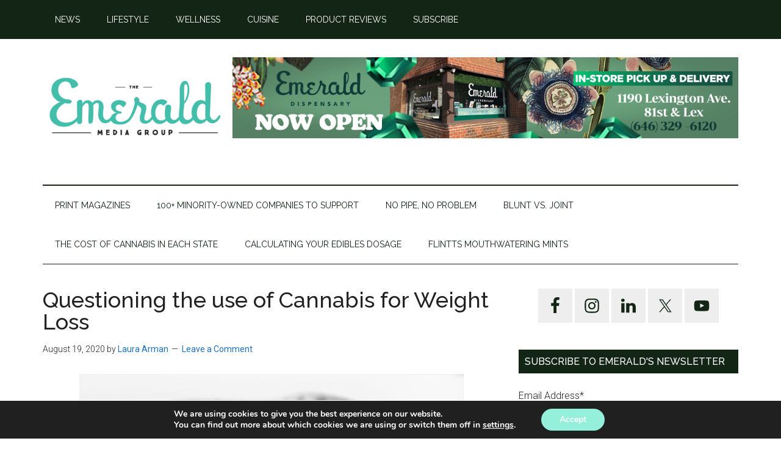

--- FILE ---
content_type: text/html; charset=UTF-8
request_url: https://theemeraldmagazine.com/questioning-the-use-of-cannabis-for-weight-loss/
body_size: 33292
content:
<!DOCTYPE html>
<html lang="en-US">
<head >
<meta charset="UTF-8" />
<meta name="viewport" content="width=device-width, initial-scale=1" />
<meta name='robots' content='index, follow, max-image-preview:large, max-snippet:-1, max-video-preview:-1' />
	<style>img:is([sizes="auto" i], [sizes^="auto," i]) { contain-intrinsic-size: 3000px 1500px }</style>
	
	<!-- This site is optimized with the Yoast SEO Premium plugin v25.6 (Yoast SEO v25.6) - https://yoast.com/wordpress/plugins/seo/ -->
	<title>Questioning the use of Cannabis for Weight Loss - Cannabis News and Culture Magazine</title>
	<meta name="description" content="Cannabis Global Inc. released a statement that they will perform a study to determine cannabinoid will promote weight loss or suppress appetite. " />
	<link rel="canonical" href="https://theemeraldmagazine.com/questioning-the-use-of-cannabis-for-weight-loss/" />
	<meta property="og:locale" content="en_US" />
	<meta property="og:type" content="article" />
	<meta property="og:title" content="Questioning the use of Cannabis for Weight Loss" />
	<meta property="og:description" content="Cannabis Global Inc. released a statement that they will perform a study to determine cannabinoid will promote weight loss or suppress appetite. " />
	<meta property="og:url" content="https://theemeraldmagazine.com/questioning-the-use-of-cannabis-for-weight-loss/" />
	<meta property="og:site_name" content="Cannabis News and Culture Magazine" />
	<meta property="article:publisher" content="http://www.facebook.com/theemeraldmagazine" />
	<meta property="article:published_time" content="2020-08-19T14:00:13+00:00" />
	<meta property="article:modified_time" content="2021-02-14T19:44:25+00:00" />
	<meta property="og:image" content="https://theemeraldmagazine.com/wp-content/uploads/2020/08/cixohzdpnio-scaled.jpg" />
	<meta property="og:image:width" content="2560" />
	<meta property="og:image:height" content="1707" />
	<meta property="og:image:type" content="image/jpeg" />
	<meta name="author" content="Laura Arman" />
	<meta name="twitter:card" content="summary_large_image" />
	<meta name="twitter:creator" content="@theemeraldnews" />
	<meta name="twitter:site" content="@theemeraldnews" />
	<meta name="twitter:label1" content="Written by" />
	<meta name="twitter:data1" content="Laura Arman" />
	<meta name="twitter:label2" content="Est. reading time" />
	<meta name="twitter:data2" content="3 minutes" />
	<script type="application/ld+json" class="yoast-schema-graph">{"@context":"https://schema.org","@graph":[{"@type":"Article","@id":"https://theemeraldmagazine.com/questioning-the-use-of-cannabis-for-weight-loss/#article","isPartOf":{"@id":"https://theemeraldmagazine.com/questioning-the-use-of-cannabis-for-weight-loss/"},"author":{"name":"Laura Arman","@id":"https://theemeraldmagazine.com/#/schema/person/3dd43bb95812d50795daaefbdcdf52ae"},"headline":"Questioning the use of Cannabis for Weight Loss","datePublished":"2020-08-19T14:00:13+00:00","dateModified":"2021-02-14T19:44:25+00:00","mainEntityOfPage":{"@id":"https://theemeraldmagazine.com/questioning-the-use-of-cannabis-for-weight-loss/"},"wordCount":615,"commentCount":0,"publisher":{"@id":"https://theemeraldmagazine.com/#organization"},"image":{"@id":"https://theemeraldmagazine.com/questioning-the-use-of-cannabis-for-weight-loss/#primaryimage"},"thumbnailUrl":"https://theemeraldmagazine.com/wp-content/uploads/2020/08/cixohzdpnio-scaled.jpg","keywords":["BMI","cannabis","cannabis research","cbd research","Diet","health","Mouse","obesity","research","thc","THC-V","Weight","Weight loss"],"articleSection":["Lifestyle"],"inLanguage":"en-US","potentialAction":[{"@type":"CommentAction","name":"Comment","target":["https://theemeraldmagazine.com/questioning-the-use-of-cannabis-for-weight-loss/#respond"]}]},{"@type":"WebPage","@id":"https://theemeraldmagazine.com/questioning-the-use-of-cannabis-for-weight-loss/","url":"https://theemeraldmagazine.com/questioning-the-use-of-cannabis-for-weight-loss/","name":"Questioning the use of Cannabis for Weight Loss - Cannabis News and Culture Magazine","isPartOf":{"@id":"https://theemeraldmagazine.com/#website"},"primaryImageOfPage":{"@id":"https://theemeraldmagazine.com/questioning-the-use-of-cannabis-for-weight-loss/#primaryimage"},"image":{"@id":"https://theemeraldmagazine.com/questioning-the-use-of-cannabis-for-weight-loss/#primaryimage"},"thumbnailUrl":"https://theemeraldmagazine.com/wp-content/uploads/2020/08/cixohzdpnio-scaled.jpg","datePublished":"2020-08-19T14:00:13+00:00","dateModified":"2021-02-14T19:44:25+00:00","description":"Cannabis Global Inc. released a statement that they will perform a study to determine cannabinoid will promote weight loss or suppress appetite. ","breadcrumb":{"@id":"https://theemeraldmagazine.com/questioning-the-use-of-cannabis-for-weight-loss/#breadcrumb"},"inLanguage":"en-US","potentialAction":[{"@type":"ReadAction","target":["https://theemeraldmagazine.com/questioning-the-use-of-cannabis-for-weight-loss/"]}]},{"@type":"ImageObject","inLanguage":"en-US","@id":"https://theemeraldmagazine.com/questioning-the-use-of-cannabis-for-weight-loss/#primaryimage","url":"https://theemeraldmagazine.com/wp-content/uploads/2020/08/cixohzdpnio-scaled.jpg","contentUrl":"https://theemeraldmagazine.com/wp-content/uploads/2020/08/cixohzdpnio-scaled.jpg","width":2560,"height":1707,"caption":"selective focus photography of tape measure"},{"@type":"BreadcrumbList","@id":"https://theemeraldmagazine.com/questioning-the-use-of-cannabis-for-weight-loss/#breadcrumb","itemListElement":[{"@type":"ListItem","position":1,"name":"Home","item":"https://theemeraldmagazine.com/"},{"@type":"ListItem","position":2,"name":"Articles","item":"https://theemeraldmagazine.com/articles/"},{"@type":"ListItem","position":3,"name":"Questioning the use of Cannabis for Weight Loss"}]},{"@type":"WebSite","@id":"https://theemeraldmagazine.com/#website","url":"https://theemeraldmagazine.com/","name":"The Emerald Magazine","description":"Cannabis News and Culture Magazine","publisher":{"@id":"https://theemeraldmagazine.com/#organization"},"potentialAction":[{"@type":"SearchAction","target":{"@type":"EntryPoint","urlTemplate":"https://theemeraldmagazine.com/?s={search_term_string}"},"query-input":{"@type":"PropertyValueSpecification","valueRequired":true,"valueName":"search_term_string"}}],"inLanguage":"en-US"},{"@type":"Organization","@id":"https://theemeraldmagazine.com/#organization","name":"The Emerald","url":"https://theemeraldmagazine.com/","logo":{"@type":"ImageObject","inLanguage":"en-US","@id":"https://theemeraldmagazine.com/#/schema/logo/image/","url":"https://theemeraldmagazine.com/wp-content/uploads/2021/09/THE-EMERALD-LOGO.png","contentUrl":"https://theemeraldmagazine.com/wp-content/uploads/2021/09/THE-EMERALD-LOGO.png","width":2100,"height":1200,"caption":"The Emerald"},"image":{"@id":"https://theemeraldmagazine.com/#/schema/logo/image/"},"sameAs":["http://www.facebook.com/theemeraldmagazine","https://x.com/theemeraldnews","http://www.instagram.com/theemeraldmagazine"]},{"@type":"Person","@id":"https://theemeraldmagazine.com/#/schema/person/3dd43bb95812d50795daaefbdcdf52ae","name":"Laura Arman","image":{"@type":"ImageObject","inLanguage":"en-US","@id":"https://theemeraldmagazine.com/#/schema/person/image/","url":"https://secure.gravatar.com/avatar/5aefb03692804dd6bccc5e567199765dae66ab03eefc491719ea56c81010f80b?s=96&d=mm&r=g","contentUrl":"https://secure.gravatar.com/avatar/5aefb03692804dd6bccc5e567199765dae66ab03eefc491719ea56c81010f80b?s=96&d=mm&r=g","caption":"Laura Arman"},"description":"Journalist and contributor for Emerald; covering the social, cultural, political and medical side of cannabis, and other (mostly sensitive) issues. For any collaborations or tips, email me at [laura@emeraldmg.com].","sameAs":["https://theemeraldmagazine.com"],"url":"https://theemeraldmagazine.com/author/jessica_laura_arman/"}]}</script>
	<!-- / Yoast SEO Premium plugin. -->


<link rel='dns-prefetch' href='//fonts.googleapis.com' />
<link rel="alternate" type="application/rss+xml" title="Cannabis News and Culture Magazine &raquo; Feed" href="https://theemeraldmagazine.com/feed/" />
<link rel="alternate" type="application/rss+xml" title="Cannabis News and Culture Magazine &raquo; Comments Feed" href="https://theemeraldmagazine.com/comments/feed/" />
<link rel="alternate" type="application/rss+xml" title="Cannabis News and Culture Magazine &raquo; Questioning the use of Cannabis for Weight Loss Comments Feed" href="https://theemeraldmagazine.com/questioning-the-use-of-cannabis-for-weight-loss/feed/" />
<script>
window._wpemojiSettings = {"baseUrl":"https:\/\/s.w.org\/images\/core\/emoji\/16.0.1\/72x72\/","ext":".png","svgUrl":"https:\/\/s.w.org\/images\/core\/emoji\/16.0.1\/svg\/","svgExt":".svg","source":{"concatemoji":"https:\/\/theemeraldmagazine.com\/wp-includes\/js\/wp-emoji-release.min.js?ver=6.8.3"}};
/*! This file is auto-generated */
!function(s,n){var o,i,e;function c(e){try{var t={supportTests:e,timestamp:(new Date).valueOf()};sessionStorage.setItem(o,JSON.stringify(t))}catch(e){}}function p(e,t,n){e.clearRect(0,0,e.canvas.width,e.canvas.height),e.fillText(t,0,0);var t=new Uint32Array(e.getImageData(0,0,e.canvas.width,e.canvas.height).data),a=(e.clearRect(0,0,e.canvas.width,e.canvas.height),e.fillText(n,0,0),new Uint32Array(e.getImageData(0,0,e.canvas.width,e.canvas.height).data));return t.every(function(e,t){return e===a[t]})}function u(e,t){e.clearRect(0,0,e.canvas.width,e.canvas.height),e.fillText(t,0,0);for(var n=e.getImageData(16,16,1,1),a=0;a<n.data.length;a++)if(0!==n.data[a])return!1;return!0}function f(e,t,n,a){switch(t){case"flag":return n(e,"\ud83c\udff3\ufe0f\u200d\u26a7\ufe0f","\ud83c\udff3\ufe0f\u200b\u26a7\ufe0f")?!1:!n(e,"\ud83c\udde8\ud83c\uddf6","\ud83c\udde8\u200b\ud83c\uddf6")&&!n(e,"\ud83c\udff4\udb40\udc67\udb40\udc62\udb40\udc65\udb40\udc6e\udb40\udc67\udb40\udc7f","\ud83c\udff4\u200b\udb40\udc67\u200b\udb40\udc62\u200b\udb40\udc65\u200b\udb40\udc6e\u200b\udb40\udc67\u200b\udb40\udc7f");case"emoji":return!a(e,"\ud83e\udedf")}return!1}function g(e,t,n,a){var r="undefined"!=typeof WorkerGlobalScope&&self instanceof WorkerGlobalScope?new OffscreenCanvas(300,150):s.createElement("canvas"),o=r.getContext("2d",{willReadFrequently:!0}),i=(o.textBaseline="top",o.font="600 32px Arial",{});return e.forEach(function(e){i[e]=t(o,e,n,a)}),i}function t(e){var t=s.createElement("script");t.src=e,t.defer=!0,s.head.appendChild(t)}"undefined"!=typeof Promise&&(o="wpEmojiSettingsSupports",i=["flag","emoji"],n.supports={everything:!0,everythingExceptFlag:!0},e=new Promise(function(e){s.addEventListener("DOMContentLoaded",e,{once:!0})}),new Promise(function(t){var n=function(){try{var e=JSON.parse(sessionStorage.getItem(o));if("object"==typeof e&&"number"==typeof e.timestamp&&(new Date).valueOf()<e.timestamp+604800&&"object"==typeof e.supportTests)return e.supportTests}catch(e){}return null}();if(!n){if("undefined"!=typeof Worker&&"undefined"!=typeof OffscreenCanvas&&"undefined"!=typeof URL&&URL.createObjectURL&&"undefined"!=typeof Blob)try{var e="postMessage("+g.toString()+"("+[JSON.stringify(i),f.toString(),p.toString(),u.toString()].join(",")+"));",a=new Blob([e],{type:"text/javascript"}),r=new Worker(URL.createObjectURL(a),{name:"wpTestEmojiSupports"});return void(r.onmessage=function(e){c(n=e.data),r.terminate(),t(n)})}catch(e){}c(n=g(i,f,p,u))}t(n)}).then(function(e){for(var t in e)n.supports[t]=e[t],n.supports.everything=n.supports.everything&&n.supports[t],"flag"!==t&&(n.supports.everythingExceptFlag=n.supports.everythingExceptFlag&&n.supports[t]);n.supports.everythingExceptFlag=n.supports.everythingExceptFlag&&!n.supports.flag,n.DOMReady=!1,n.readyCallback=function(){n.DOMReady=!0}}).then(function(){return e}).then(function(){var e;n.supports.everything||(n.readyCallback(),(e=n.source||{}).concatemoji?t(e.concatemoji):e.wpemoji&&e.twemoji&&(t(e.twemoji),t(e.wpemoji)))}))}((window,document),window._wpemojiSettings);
</script>
<link rel='stylesheet' id='genesis-blocks-style-css-css' href='https://theemeraldmagazine.com/wp-content/plugins/genesis-blocks/dist/style-blocks.build.css?ver=1743625768' media='all' />
<link rel='stylesheet' id='magazine-pro-css' href='https://theemeraldmagazine.com/wp-content/themes/magazine-pro/style.css?ver=3.7.0' media='all' />
<style id='magazine-pro-inline-css'>


		a,
		.entry-title a:focus,
		.entry-title a:hover,
		.nav-secondary .genesis-nav-menu a:focus,
		.nav-secondary .genesis-nav-menu a:hover,
		.nav-secondary .genesis-nav-menu .current-menu-item > a,
		.nav-secondary .genesis-nav-menu .sub-menu .current-menu-item > a:focus,
		.nav-secondary .genesis-nav-menu .sub-menu .current-menu-item > a:hover {
			color: #1e73be;
		}
		
		.custom-logo-link,
		.wp-custom-logo .title-area {
			max-width: 300px;
		}

		.wp-custom-logo .header-widget-area {
			max-width: calc(99% - 300px);
		}
		
</style>
<style id='wp-emoji-styles-inline-css'>

	img.wp-smiley, img.emoji {
		display: inline !important;
		border: none !important;
		box-shadow: none !important;
		height: 1em !important;
		width: 1em !important;
		margin: 0 0.07em !important;
		vertical-align: -0.1em !important;
		background: none !important;
		padding: 0 !important;
	}
</style>
<link rel='stylesheet' id='wp-block-library-css' href='https://theemeraldmagazine.com/wp-includes/css/dist/block-library/style.min.css?ver=6.8.3' media='all' />
<style id='classic-theme-styles-inline-css'>
/*! This file is auto-generated */
.wp-block-button__link{color:#fff;background-color:#32373c;border-radius:9999px;box-shadow:none;text-decoration:none;padding:calc(.667em + 2px) calc(1.333em + 2px);font-size:1.125em}.wp-block-file__button{background:#32373c;color:#fff;text-decoration:none}
</style>
<style id='pms-content-restriction-start-style-inline-css'>


</style>
<style id='pms-content-restriction-end-style-inline-css'>


</style>
<style id='pms-account-style-inline-css'>


</style>
<style id='pms-login-style-inline-css'>


</style>
<style id='pms-recover-password-style-inline-css'>


</style>
<style id='pms-register-style-inline-css'>


</style>
<style id='wppb-edit-profile-style-inline-css'>


</style>
<style id='wppb-login-style-inline-css'>


</style>
<style id='wppb-recover-password-style-inline-css'>


</style>
<style id='wppb-register-style-inline-css'>


</style>
<link rel='stylesheet' id='mpp_gutenberg-css' href='https://theemeraldmagazine.com/wp-content/plugins/profile-builder/add-ons-free/user-profile-picture/dist/blocks.style.build.css?ver=2.6.0' media='all' />
<style id='global-styles-inline-css'>
:root{--wp--preset--aspect-ratio--square: 1;--wp--preset--aspect-ratio--4-3: 4/3;--wp--preset--aspect-ratio--3-4: 3/4;--wp--preset--aspect-ratio--3-2: 3/2;--wp--preset--aspect-ratio--2-3: 2/3;--wp--preset--aspect-ratio--16-9: 16/9;--wp--preset--aspect-ratio--9-16: 9/16;--wp--preset--color--black: #000000;--wp--preset--color--cyan-bluish-gray: #abb8c3;--wp--preset--color--white: #ffffff;--wp--preset--color--pale-pink: #f78da7;--wp--preset--color--vivid-red: #cf2e2e;--wp--preset--color--luminous-vivid-orange: #ff6900;--wp--preset--color--luminous-vivid-amber: #fcb900;--wp--preset--color--light-green-cyan: #7bdcb5;--wp--preset--color--vivid-green-cyan: #00d084;--wp--preset--color--pale-cyan-blue: #8ed1fc;--wp--preset--color--vivid-cyan-blue: #0693e3;--wp--preset--color--vivid-purple: #9b51e0;--wp--preset--color--theme-primary: #1e73be;--wp--preset--color--theme-secondary: #008285;--wp--preset--gradient--vivid-cyan-blue-to-vivid-purple: linear-gradient(135deg,rgba(6,147,227,1) 0%,rgb(155,81,224) 100%);--wp--preset--gradient--light-green-cyan-to-vivid-green-cyan: linear-gradient(135deg,rgb(122,220,180) 0%,rgb(0,208,130) 100%);--wp--preset--gradient--luminous-vivid-amber-to-luminous-vivid-orange: linear-gradient(135deg,rgba(252,185,0,1) 0%,rgba(255,105,0,1) 100%);--wp--preset--gradient--luminous-vivid-orange-to-vivid-red: linear-gradient(135deg,rgba(255,105,0,1) 0%,rgb(207,46,46) 100%);--wp--preset--gradient--very-light-gray-to-cyan-bluish-gray: linear-gradient(135deg,rgb(238,238,238) 0%,rgb(169,184,195) 100%);--wp--preset--gradient--cool-to-warm-spectrum: linear-gradient(135deg,rgb(74,234,220) 0%,rgb(151,120,209) 20%,rgb(207,42,186) 40%,rgb(238,44,130) 60%,rgb(251,105,98) 80%,rgb(254,248,76) 100%);--wp--preset--gradient--blush-light-purple: linear-gradient(135deg,rgb(255,206,236) 0%,rgb(152,150,240) 100%);--wp--preset--gradient--blush-bordeaux: linear-gradient(135deg,rgb(254,205,165) 0%,rgb(254,45,45) 50%,rgb(107,0,62) 100%);--wp--preset--gradient--luminous-dusk: linear-gradient(135deg,rgb(255,203,112) 0%,rgb(199,81,192) 50%,rgb(65,88,208) 100%);--wp--preset--gradient--pale-ocean: linear-gradient(135deg,rgb(255,245,203) 0%,rgb(182,227,212) 50%,rgb(51,167,181) 100%);--wp--preset--gradient--electric-grass: linear-gradient(135deg,rgb(202,248,128) 0%,rgb(113,206,126) 100%);--wp--preset--gradient--midnight: linear-gradient(135deg,rgb(2,3,129) 0%,rgb(40,116,252) 100%);--wp--preset--font-size--small: 12px;--wp--preset--font-size--medium: 20px;--wp--preset--font-size--large: 20px;--wp--preset--font-size--x-large: 42px;--wp--preset--font-size--normal: 16px;--wp--preset--font-size--larger: 24px;--wp--preset--spacing--20: 0.44rem;--wp--preset--spacing--30: 0.67rem;--wp--preset--spacing--40: 1rem;--wp--preset--spacing--50: 1.5rem;--wp--preset--spacing--60: 2.25rem;--wp--preset--spacing--70: 3.38rem;--wp--preset--spacing--80: 5.06rem;--wp--preset--shadow--natural: 6px 6px 9px rgba(0, 0, 0, 0.2);--wp--preset--shadow--deep: 12px 12px 50px rgba(0, 0, 0, 0.4);--wp--preset--shadow--sharp: 6px 6px 0px rgba(0, 0, 0, 0.2);--wp--preset--shadow--outlined: 6px 6px 0px -3px rgba(255, 255, 255, 1), 6px 6px rgba(0, 0, 0, 1);--wp--preset--shadow--crisp: 6px 6px 0px rgba(0, 0, 0, 1);}:where(.is-layout-flex){gap: 0.5em;}:where(.is-layout-grid){gap: 0.5em;}body .is-layout-flex{display: flex;}.is-layout-flex{flex-wrap: wrap;align-items: center;}.is-layout-flex > :is(*, div){margin: 0;}body .is-layout-grid{display: grid;}.is-layout-grid > :is(*, div){margin: 0;}:where(.wp-block-columns.is-layout-flex){gap: 2em;}:where(.wp-block-columns.is-layout-grid){gap: 2em;}:where(.wp-block-post-template.is-layout-flex){gap: 1.25em;}:where(.wp-block-post-template.is-layout-grid){gap: 1.25em;}.has-black-color{color: var(--wp--preset--color--black) !important;}.has-cyan-bluish-gray-color{color: var(--wp--preset--color--cyan-bluish-gray) !important;}.has-white-color{color: var(--wp--preset--color--white) !important;}.has-pale-pink-color{color: var(--wp--preset--color--pale-pink) !important;}.has-vivid-red-color{color: var(--wp--preset--color--vivid-red) !important;}.has-luminous-vivid-orange-color{color: var(--wp--preset--color--luminous-vivid-orange) !important;}.has-luminous-vivid-amber-color{color: var(--wp--preset--color--luminous-vivid-amber) !important;}.has-light-green-cyan-color{color: var(--wp--preset--color--light-green-cyan) !important;}.has-vivid-green-cyan-color{color: var(--wp--preset--color--vivid-green-cyan) !important;}.has-pale-cyan-blue-color{color: var(--wp--preset--color--pale-cyan-blue) !important;}.has-vivid-cyan-blue-color{color: var(--wp--preset--color--vivid-cyan-blue) !important;}.has-vivid-purple-color{color: var(--wp--preset--color--vivid-purple) !important;}.has-black-background-color{background-color: var(--wp--preset--color--black) !important;}.has-cyan-bluish-gray-background-color{background-color: var(--wp--preset--color--cyan-bluish-gray) !important;}.has-white-background-color{background-color: var(--wp--preset--color--white) !important;}.has-pale-pink-background-color{background-color: var(--wp--preset--color--pale-pink) !important;}.has-vivid-red-background-color{background-color: var(--wp--preset--color--vivid-red) !important;}.has-luminous-vivid-orange-background-color{background-color: var(--wp--preset--color--luminous-vivid-orange) !important;}.has-luminous-vivid-amber-background-color{background-color: var(--wp--preset--color--luminous-vivid-amber) !important;}.has-light-green-cyan-background-color{background-color: var(--wp--preset--color--light-green-cyan) !important;}.has-vivid-green-cyan-background-color{background-color: var(--wp--preset--color--vivid-green-cyan) !important;}.has-pale-cyan-blue-background-color{background-color: var(--wp--preset--color--pale-cyan-blue) !important;}.has-vivid-cyan-blue-background-color{background-color: var(--wp--preset--color--vivid-cyan-blue) !important;}.has-vivid-purple-background-color{background-color: var(--wp--preset--color--vivid-purple) !important;}.has-black-border-color{border-color: var(--wp--preset--color--black) !important;}.has-cyan-bluish-gray-border-color{border-color: var(--wp--preset--color--cyan-bluish-gray) !important;}.has-white-border-color{border-color: var(--wp--preset--color--white) !important;}.has-pale-pink-border-color{border-color: var(--wp--preset--color--pale-pink) !important;}.has-vivid-red-border-color{border-color: var(--wp--preset--color--vivid-red) !important;}.has-luminous-vivid-orange-border-color{border-color: var(--wp--preset--color--luminous-vivid-orange) !important;}.has-luminous-vivid-amber-border-color{border-color: var(--wp--preset--color--luminous-vivid-amber) !important;}.has-light-green-cyan-border-color{border-color: var(--wp--preset--color--light-green-cyan) !important;}.has-vivid-green-cyan-border-color{border-color: var(--wp--preset--color--vivid-green-cyan) !important;}.has-pale-cyan-blue-border-color{border-color: var(--wp--preset--color--pale-cyan-blue) !important;}.has-vivid-cyan-blue-border-color{border-color: var(--wp--preset--color--vivid-cyan-blue) !important;}.has-vivid-purple-border-color{border-color: var(--wp--preset--color--vivid-purple) !important;}.has-vivid-cyan-blue-to-vivid-purple-gradient-background{background: var(--wp--preset--gradient--vivid-cyan-blue-to-vivid-purple) !important;}.has-light-green-cyan-to-vivid-green-cyan-gradient-background{background: var(--wp--preset--gradient--light-green-cyan-to-vivid-green-cyan) !important;}.has-luminous-vivid-amber-to-luminous-vivid-orange-gradient-background{background: var(--wp--preset--gradient--luminous-vivid-amber-to-luminous-vivid-orange) !important;}.has-luminous-vivid-orange-to-vivid-red-gradient-background{background: var(--wp--preset--gradient--luminous-vivid-orange-to-vivid-red) !important;}.has-very-light-gray-to-cyan-bluish-gray-gradient-background{background: var(--wp--preset--gradient--very-light-gray-to-cyan-bluish-gray) !important;}.has-cool-to-warm-spectrum-gradient-background{background: var(--wp--preset--gradient--cool-to-warm-spectrum) !important;}.has-blush-light-purple-gradient-background{background: var(--wp--preset--gradient--blush-light-purple) !important;}.has-blush-bordeaux-gradient-background{background: var(--wp--preset--gradient--blush-bordeaux) !important;}.has-luminous-dusk-gradient-background{background: var(--wp--preset--gradient--luminous-dusk) !important;}.has-pale-ocean-gradient-background{background: var(--wp--preset--gradient--pale-ocean) !important;}.has-electric-grass-gradient-background{background: var(--wp--preset--gradient--electric-grass) !important;}.has-midnight-gradient-background{background: var(--wp--preset--gradient--midnight) !important;}.has-small-font-size{font-size: var(--wp--preset--font-size--small) !important;}.has-medium-font-size{font-size: var(--wp--preset--font-size--medium) !important;}.has-large-font-size{font-size: var(--wp--preset--font-size--large) !important;}.has-x-large-font-size{font-size: var(--wp--preset--font-size--x-large) !important;}
:where(.wp-block-post-template.is-layout-flex){gap: 1.25em;}:where(.wp-block-post-template.is-layout-grid){gap: 1.25em;}
:where(.wp-block-columns.is-layout-flex){gap: 2em;}:where(.wp-block-columns.is-layout-grid){gap: 2em;}
:root :where(.wp-block-pullquote){font-size: 1.5em;line-height: 1.6;}
</style>
<link rel='stylesheet' id='dashicons-css' href='https://theemeraldmagazine.com/wp-includes/css/dashicons.min.css?ver=6.8.3' media='all' />
<link rel='stylesheet' id='wp-jquery-ui-dialog-css' href='https://theemeraldmagazine.com/wp-includes/css/jquery-ui-dialog.min.css?ver=6.8.3' media='all' />
<link rel='stylesheet' id='vscf-style-css' href='https://theemeraldmagazine.com/wp-content/plugins/very-simple-contact-form/css/vscf-style.min.css?ver=6.8.3' media='all' />
<link rel='stylesheet' id='magazine-pro-fonts-css' href='https://fonts.googleapis.com/css?family=Roboto%3A300%2C400%7CRaleway%3A400%2C500%2C900&#038;ver=3.7.0' media='all' />
<link rel='stylesheet' id='magazine-pro-gutenberg-css' href='https://theemeraldmagazine.com/wp-content/themes/magazine-pro/lib/gutenberg/front-end.css?ver=3.7.0' media='all' />
<style id='magazine-pro-gutenberg-inline-css'>
.gb-block-post-grid .gb-block-post-grid-more-link:hover,
.gb-block-post-grid header .gb-block-post-grid-title a:hover {
	color: #1e73be;
}

.button-more-link.gb-block-post-grid .gb-block-post-grid-more-link:hover,
.gb-block-post-grid .is-grid .gb-block-post-grid-image a .gb-block-post-grid-date,
.site-container .wp-block-button .wp-block-button__link {
	background-color: #008285;
	color: #ffffff;
}

.button-more-link.gb-block-post-grid .gb-block-post-grid-more-link:hover,
.wp-block-button .wp-block-button__link:not(.has-background),
.wp-block-button .wp-block-button__link:not(.has-background):focus,
.wp-block-button .wp-block-button__link:not(.has-background):hover {
	color: #ffffff;
}

.site-container .wp-block-button.is-style-outline .wp-block-button__link {
	color: #008285;
}

.site-container .wp-block-button.is-style-outline .wp-block-button__link:focus,
.site-container .wp-block-button.is-style-outline .wp-block-button__link:hover {
	color: #23a5a8;
}

.site-container .wp-block-pullquote.is-style-solid-color {
	background-color: #008285;
}		.site-container .has-small-font-size {
			font-size: 12px;
		}		.site-container .has-normal-font-size {
			font-size: 16px;
		}		.site-container .has-large-font-size {
			font-size: 20px;
		}		.site-container .has-larger-font-size {
			font-size: 24px;
		}		.site-container .has-theme-primary-color,
		.site-container .wp-block-button .wp-block-button__link.has-theme-primary-color,
		.site-container .wp-block-button.is-style-outline .wp-block-button__link.has-theme-primary-color {
			color: #1e73be;
		}
		.site-container .has-theme-primary-background-color,
		.site-container .wp-block-button .wp-block-button__link.has-theme-primary-background-color,
		.site-container .wp-block-pullquote.is-style-solid-color.has-theme-primary-background-color {
			background-color: #1e73be;
		}		.site-container .has-theme-secondary-color,
		.site-container .wp-block-button .wp-block-button__link.has-theme-secondary-color,
		.site-container .wp-block-button.is-style-outline .wp-block-button__link.has-theme-secondary-color {
			color: #008285;
		}
		.site-container .has-theme-secondary-background-color,
		.site-container .wp-block-button .wp-block-button__link.has-theme-secondary-background-color,
		.site-container .wp-block-pullquote.is-style-solid-color.has-theme-secondary-background-color {
			background-color: #008285;
		}
</style>
<link rel='stylesheet' id='simple-social-icons-font-css' href='https://theemeraldmagazine.com/wp-content/plugins/simple-social-icons/css/style.css?ver=3.0.2' media='all' />
<link rel='stylesheet' id='sib-front-css-css' href='https://theemeraldmagazine.com/wp-content/plugins/mailin/css/mailin-front.css?ver=6.8.3' media='all' />
<link rel='stylesheet' id='moove_gdpr_frontend-css' href='https://theemeraldmagazine.com/wp-content/plugins/gdpr-cookie-compliance/dist/styles/gdpr-main.css?ver=5.0.0' media='all' />
<style id='moove_gdpr_frontend-inline-css'>
#moove_gdpr_cookie_modal,#moove_gdpr_cookie_info_bar,.gdpr_cookie_settings_shortcode_content{font-family:&#039;Nunito&#039;,sans-serif}#moove_gdpr_save_popup_settings_button{background-color:#373737;color:#fff}#moove_gdpr_save_popup_settings_button:hover{background-color:#000}#moove_gdpr_cookie_info_bar .moove-gdpr-info-bar-container .moove-gdpr-info-bar-content a.mgbutton,#moove_gdpr_cookie_info_bar .moove-gdpr-info-bar-container .moove-gdpr-info-bar-content button.mgbutton{background-color:#94efdb}#moove_gdpr_cookie_modal .moove-gdpr-modal-content .moove-gdpr-modal-footer-content .moove-gdpr-button-holder a.mgbutton,#moove_gdpr_cookie_modal .moove-gdpr-modal-content .moove-gdpr-modal-footer-content .moove-gdpr-button-holder button.mgbutton,.gdpr_cookie_settings_shortcode_content .gdpr-shr-button.button-green{background-color:#94efdb;border-color:#94efdb}#moove_gdpr_cookie_modal .moove-gdpr-modal-content .moove-gdpr-modal-footer-content .moove-gdpr-button-holder a.mgbutton:hover,#moove_gdpr_cookie_modal .moove-gdpr-modal-content .moove-gdpr-modal-footer-content .moove-gdpr-button-holder button.mgbutton:hover,.gdpr_cookie_settings_shortcode_content .gdpr-shr-button.button-green:hover{background-color:#fff;color:#94efdb}#moove_gdpr_cookie_modal .moove-gdpr-modal-content .moove-gdpr-modal-close i,#moove_gdpr_cookie_modal .moove-gdpr-modal-content .moove-gdpr-modal-close span.gdpr-icon{background-color:#94efdb;border:1px solid #94efdb}#moove_gdpr_cookie_info_bar span.change-settings-button.focus-g,#moove_gdpr_cookie_info_bar span.change-settings-button:focus,#moove_gdpr_cookie_info_bar button.change-settings-button.focus-g,#moove_gdpr_cookie_info_bar button.change-settings-button:focus{-webkit-box-shadow:0 0 1px 3px #94efdb;-moz-box-shadow:0 0 1px 3px #94efdb;box-shadow:0 0 1px 3px #94efdb}#moove_gdpr_cookie_modal .moove-gdpr-modal-content .moove-gdpr-modal-close i:hover,#moove_gdpr_cookie_modal .moove-gdpr-modal-content .moove-gdpr-modal-close span.gdpr-icon:hover,#moove_gdpr_cookie_info_bar span[data-href]>u.change-settings-button{color:#94efdb}#moove_gdpr_cookie_modal .moove-gdpr-modal-content .moove-gdpr-modal-left-content #moove-gdpr-menu li.menu-item-selected a span.gdpr-icon,#moove_gdpr_cookie_modal .moove-gdpr-modal-content .moove-gdpr-modal-left-content #moove-gdpr-menu li.menu-item-selected button span.gdpr-icon{color:inherit}#moove_gdpr_cookie_modal .moove-gdpr-modal-content .moove-gdpr-modal-left-content #moove-gdpr-menu li a span.gdpr-icon,#moove_gdpr_cookie_modal .moove-gdpr-modal-content .moove-gdpr-modal-left-content #moove-gdpr-menu li button span.gdpr-icon{color:inherit}#moove_gdpr_cookie_modal .gdpr-acc-link{line-height:0;font-size:0;color:transparent;position:absolute}#moove_gdpr_cookie_modal .moove-gdpr-modal-content .moove-gdpr-modal-close:hover i,#moove_gdpr_cookie_modal .moove-gdpr-modal-content .moove-gdpr-modal-left-content #moove-gdpr-menu li a,#moove_gdpr_cookie_modal .moove-gdpr-modal-content .moove-gdpr-modal-left-content #moove-gdpr-menu li button,#moove_gdpr_cookie_modal .moove-gdpr-modal-content .moove-gdpr-modal-left-content #moove-gdpr-menu li button i,#moove_gdpr_cookie_modal .moove-gdpr-modal-content .moove-gdpr-modal-left-content #moove-gdpr-menu li a i,#moove_gdpr_cookie_modal .moove-gdpr-modal-content .moove-gdpr-tab-main .moove-gdpr-tab-main-content a:hover,#moove_gdpr_cookie_info_bar.moove-gdpr-dark-scheme .moove-gdpr-info-bar-container .moove-gdpr-info-bar-content a.mgbutton:hover,#moove_gdpr_cookie_info_bar.moove-gdpr-dark-scheme .moove-gdpr-info-bar-container .moove-gdpr-info-bar-content button.mgbutton:hover,#moove_gdpr_cookie_info_bar.moove-gdpr-dark-scheme .moove-gdpr-info-bar-container .moove-gdpr-info-bar-content a:hover,#moove_gdpr_cookie_info_bar.moove-gdpr-dark-scheme .moove-gdpr-info-bar-container .moove-gdpr-info-bar-content button:hover,#moove_gdpr_cookie_info_bar.moove-gdpr-dark-scheme .moove-gdpr-info-bar-container .moove-gdpr-info-bar-content span.change-settings-button:hover,#moove_gdpr_cookie_info_bar.moove-gdpr-dark-scheme .moove-gdpr-info-bar-container .moove-gdpr-info-bar-content button.change-settings-button:hover,#moove_gdpr_cookie_info_bar.moove-gdpr-dark-scheme .moove-gdpr-info-bar-container .moove-gdpr-info-bar-content u.change-settings-button:hover,#moove_gdpr_cookie_info_bar span[data-href]>u.change-settings-button,#moove_gdpr_cookie_info_bar.moove-gdpr-dark-scheme .moove-gdpr-info-bar-container .moove-gdpr-info-bar-content a.mgbutton.focus-g,#moove_gdpr_cookie_info_bar.moove-gdpr-dark-scheme .moove-gdpr-info-bar-container .moove-gdpr-info-bar-content button.mgbutton.focus-g,#moove_gdpr_cookie_info_bar.moove-gdpr-dark-scheme .moove-gdpr-info-bar-container .moove-gdpr-info-bar-content a.focus-g,#moove_gdpr_cookie_info_bar.moove-gdpr-dark-scheme .moove-gdpr-info-bar-container .moove-gdpr-info-bar-content button.focus-g,#moove_gdpr_cookie_info_bar.moove-gdpr-dark-scheme .moove-gdpr-info-bar-container .moove-gdpr-info-bar-content a.mgbutton:focus,#moove_gdpr_cookie_info_bar.moove-gdpr-dark-scheme .moove-gdpr-info-bar-container .moove-gdpr-info-bar-content button.mgbutton:focus,#moove_gdpr_cookie_info_bar.moove-gdpr-dark-scheme .moove-gdpr-info-bar-container .moove-gdpr-info-bar-content a:focus,#moove_gdpr_cookie_info_bar.moove-gdpr-dark-scheme .moove-gdpr-info-bar-container .moove-gdpr-info-bar-content button:focus,#moove_gdpr_cookie_info_bar.moove-gdpr-dark-scheme .moove-gdpr-info-bar-container .moove-gdpr-info-bar-content span.change-settings-button.focus-g,span.change-settings-button:focus,button.change-settings-button.focus-g,button.change-settings-button:focus,#moove_gdpr_cookie_info_bar.moove-gdpr-dark-scheme .moove-gdpr-info-bar-container .moove-gdpr-info-bar-content u.change-settings-button.focus-g,#moove_gdpr_cookie_info_bar.moove-gdpr-dark-scheme .moove-gdpr-info-bar-container .moove-gdpr-info-bar-content u.change-settings-button:focus{color:#94efdb}#moove_gdpr_cookie_modal .moove-gdpr-branding.focus-g span,#moove_gdpr_cookie_modal .moove-gdpr-modal-content .moove-gdpr-tab-main a.focus-g{color:#94efdb}#moove_gdpr_cookie_modal.gdpr_lightbox-hide{display:none}
</style>
<link rel='stylesheet' id='wppb_stylesheet-css' href='https://theemeraldmagazine.com/wp-content/plugins/profile-builder/assets/css/style-front-end.css?ver=3.14.2' media='all' />
<script src="https://theemeraldmagazine.com/wp-includes/js/jquery/jquery.min.js?ver=3.7.1" id="jquery-core-js"></script>
<script src="https://theemeraldmagazine.com/wp-includes/js/jquery/jquery-migrate.min.js?ver=3.4.1" id="jquery-migrate-js"></script>
<script id="sib-front-js-js-extra">
var sibErrMsg = {"invalidMail":"Please fill out valid email address","requiredField":"Please fill out required fields","invalidDateFormat":"Please fill out valid date format","invalidSMSFormat":"Please fill out valid phone number"};
var ajax_sib_front_object = {"ajax_url":"https:\/\/theemeraldmagazine.com\/wp-admin\/admin-ajax.php","ajax_nonce":"1787e61371","flag_url":"https:\/\/theemeraldmagazine.com\/wp-content\/plugins\/mailin\/img\/flags\/"};
</script>
<script src="https://theemeraldmagazine.com/wp-content/plugins/mailin/js/mailin-front.js?ver=1753663928" id="sib-front-js-js"></script>
<link rel="https://api.w.org/" href="https://theemeraldmagazine.com/wp-json/" /><link rel="alternate" title="JSON" type="application/json" href="https://theemeraldmagazine.com/wp-json/wp/v2/posts/22125" /><link rel="EditURI" type="application/rsd+xml" title="RSD" href="https://theemeraldmagazine.com/xmlrpc.php?rsd" />
<link rel='shortlink' href='https://theemeraldmagazine.com/?p=22125' />
<link rel="alternate" title="oEmbed (JSON)" type="application/json+oembed" href="https://theemeraldmagazine.com/wp-json/oembed/1.0/embed?url=https%3A%2F%2Ftheemeraldmagazine.com%2Fquestioning-the-use-of-cannabis-for-weight-loss%2F" />
<link rel="alternate" title="oEmbed (XML)" type="text/xml+oembed" href="https://theemeraldmagazine.com/wp-json/oembed/1.0/embed?url=https%3A%2F%2Ftheemeraldmagazine.com%2Fquestioning-the-use-of-cannabis-for-weight-loss%2F&#038;format=xml" />
<!-- Global site tag (gtag.js) - Google Analytics -->
<script async src="https://www.googletagmanager.com/gtag/js?id=UA-77245657-1"></script>
<script>
  window.dataLayer = window.dataLayer || [];
  function gtag(){dataLayer.push(arguments);}
  gtag('js', new Date());

  gtag('config', 'UA-77245657-1');
</script><link rel="icon" href="https://theemeraldmagazine.com/wp-content/uploads/2024/03/cropped-512x512-jewel-32x32.png" sizes="32x32" />
<link rel="icon" href="https://theemeraldmagazine.com/wp-content/uploads/2024/03/cropped-512x512-jewel-192x192.png" sizes="192x192" />
<link rel="apple-touch-icon" href="https://theemeraldmagazine.com/wp-content/uploads/2024/03/cropped-512x512-jewel-180x180.png" />
<meta name="msapplication-TileImage" content="https://theemeraldmagazine.com/wp-content/uploads/2024/03/cropped-512x512-jewel-270x270.png" />
</head>
<body class="wp-singular post-template-default single single-post postid-22125 single-format-standard wp-custom-logo wp-embed-responsive wp-theme-genesis wp-child-theme-magazine-pro content-sidebar genesis-breadcrumbs-hidden genesis-singular-image-visible genesis-footer-widgets-visible primary-nav"><div class="site-container"><ul class="genesis-skip-link"><li><a href="#genesis-content" class="screen-reader-shortcut"> Skip to main content</a></li><li><a href="#genesis-nav-secondary" class="screen-reader-shortcut"> Skip to secondary menu</a></li><li><a href="#genesis-sidebar-primary" class="screen-reader-shortcut"> Skip to primary sidebar</a></li><li><a href="#genesis-footer-widgets" class="screen-reader-shortcut"> Skip to footer</a></li></ul><nav class="nav-primary" aria-label="Main" id="genesis-nav-primary"><div class="wrap"><ul id="menu-before-header-menu" class="menu genesis-nav-menu menu-primary js-superfish"><li id="menu-item-27903" class="menu-item menu-item-type-post_type menu-item-object-page menu-item-home menu-item-27903"><a href="https://theemeraldmagazine.com/"><span >News</span></a></li>
<li id="menu-item-27945" class="menu-item menu-item-type-taxonomy menu-item-object-category current-post-ancestor current-menu-parent current-post-parent menu-item-27945"><a href="https://theemeraldmagazine.com/category/lifestyle/"><span >Lifestyle</span></a></li>
<li id="menu-item-27946" class="menu-item menu-item-type-taxonomy menu-item-object-category menu-item-27946"><a href="https://theemeraldmagazine.com/category/wellness/"><span >Wellness</span></a></li>
<li id="menu-item-27947" class="menu-item menu-item-type-taxonomy menu-item-object-category menu-item-27947"><a href="https://theemeraldmagazine.com/category/edibles/"><span >Cuisine</span></a></li>
<li id="menu-item-27948" class="menu-item menu-item-type-taxonomy menu-item-object-category menu-item-27948"><a href="https://theemeraldmagazine.com/category/product-review/"><span >Product Reviews</span></a></li>
<li id="menu-item-27944" class="menu-item menu-item-type-post_type menu-item-object-page menu-item-27944"><a href="https://theemeraldmagazine.com/subscribe/"><span >Subscribe</span></a></li>
</ul></div></nav><header class="site-header"><div class="wrap"><div class="title-area"><a href="https://theemeraldmagazine.com/" class="custom-logo-link" rel="home"><img width="2100" height="1200" src="https://theemeraldmagazine.com/wp-content/uploads/2021/09/THE-EMERALD-LOGO.png" class="custom-logo" alt="Cannabis News and Culture Magazine" decoding="async" srcset="https://theemeraldmagazine.com/wp-content/uploads/2021/09/THE-EMERALD-LOGO.png 2100w, https://theemeraldmagazine.com/wp-content/uploads/2021/09/THE-EMERALD-LOGO-300x171.png 300w, https://theemeraldmagazine.com/wp-content/uploads/2021/09/THE-EMERALD-LOGO-1024x585.png 1024w, https://theemeraldmagazine.com/wp-content/uploads/2021/09/THE-EMERALD-LOGO-768x439.png 768w, https://theemeraldmagazine.com/wp-content/uploads/2021/09/THE-EMERALD-LOGO-1536x878.png 1536w, https://theemeraldmagazine.com/wp-content/uploads/2021/09/THE-EMERALD-LOGO-2048x1170.png 2048w" sizes="(max-width: 2100px) 100vw, 2100px" /></a><p class="site-title">Cannabis News and Culture Magazine</p><p class="site-description">Cannabis News and Culture Magazine</p></div><div class="widget-area header-widget-area"><section id="custom_html-3" class="widget_text widget widget_custom_html"><div class="widget_text widget-wrap"><div class="textwidget custom-html-widget"><a href=https://emeralddispensary.nyc><img src="https://theemeraldmagazine.com/wp-content/uploads/2025/03/tED-UES-20253-lb-v3.png" alt="Emerald Media News Subscription"></a></div></div></section>
</div></div></header><nav class="nav-secondary" aria-label="Secondary" id="genesis-nav-secondary"><div class="wrap"><ul id="menu-news" class="menu genesis-nav-menu menu-secondary js-superfish"><li id="menu-item-34260" class="menu-item menu-item-type-custom menu-item-object-custom menu-item-34260"><a href="https://theemeraldmagazine.com/emerald-magazine-issues/"><span >Print Magazines</span></a></li>
<li id="menu-item-33556" class="menu-item menu-item-type-custom menu-item-object-custom menu-item-33556"><a href="https://theemeraldmagazine.com/?s=conscious+consumption"><span >100+ Minority-Owned Companies to Support</span></a></li>
<li id="menu-item-33156" class="menu-item menu-item-type-post_type menu-item-object-post menu-item-33156"><a href="https://theemeraldmagazine.com/no-pipe-no-problem-4-diy-smoking-devices-to-make-at-home/"><span >No Pipe, No Problem</span></a></li>
<li id="menu-item-33157" class="menu-item menu-item-type-post_type menu-item-object-post menu-item-33157"><a href="https://theemeraldmagazine.com/blunt-vs-joint-everything-you-need-to-know/"><span >Blunt vs. Joint</span></a></li>
<li id="menu-item-33159" class="menu-item menu-item-type-post_type menu-item-object-post menu-item-33159"><a href="https://theemeraldmagazine.com/cost-of-cannabis-per-state/"><span >The Cost of Cannabis in Each State</span></a></li>
<li id="menu-item-33557" class="menu-item menu-item-type-post_type menu-item-object-post menu-item-33557"><a href="https://theemeraldmagazine.com/calculating-your-edibles-dosage/"><span >Calculating Your Edibles Dosage</span></a></li>
<li id="menu-item-33158" class="menu-item menu-item-type-post_type menu-item-object-post menu-item-33158"><a href="https://theemeraldmagazine.com/we-asked-10-people-to-try-flintts-mouthwatering-mints/"><span >Flintts Mouthwatering Mints</span></a></li>
</ul></div></nav><div class="site-inner"><div class="content-sidebar-wrap"><main class="content" id="genesis-content"><article class="post-22125 post type-post status-publish format-standard has-post-thumbnail category-lifestyle tag-bmi tag-cannabis tag-cannabis-research tag-cbd-research tag-diet tag-health tag-mouse tag-obesity tag-research tag-thc tag-thc-v tag-weight tag-weight-loss entry" aria-label="Questioning the use of Cannabis for Weight Loss"><header class="entry-header"><h1 class="entry-title">Questioning the use of Cannabis for Weight Loss</h1>
<p class="entry-meta"><time class="entry-time">August 19, 2020</time> by <span class="entry-author"><a href="https://theemeraldmagazine.com/author/jessica_laura_arman/" class="entry-author-link" rel="author"><span class="entry-author-name">Laura Arman</span></a></span> <span class="entry-comments-link"><a href="https://theemeraldmagazine.com/questioning-the-use-of-cannabis-for-weight-loss/#respond">Leave a Comment</a></span> </p></header><div class="entry-content"><img width="630" height="420" src="https://theemeraldmagazine.com/wp-content/uploads/2020/08/cixohzdpnio-scaled.jpg" class="singular-image entry-image" alt="selective focus photography of tape measure" decoding="async" srcset="https://theemeraldmagazine.com/wp-content/uploads/2020/08/cixohzdpnio-scaled.jpg 2560w, https://theemeraldmagazine.com/wp-content/uploads/2020/08/cixohzdpnio-300x200.jpg 300w, https://theemeraldmagazine.com/wp-content/uploads/2020/08/cixohzdpnio-1024x683.jpg 1024w, https://theemeraldmagazine.com/wp-content/uploads/2020/08/cixohzdpnio-768x512.jpg 768w, https://theemeraldmagazine.com/wp-content/uploads/2020/08/cixohzdpnio-1536x1024.jpg 1536w, https://theemeraldmagazine.com/wp-content/uploads/2020/08/cixohzdpnio-2048x1365.jpg 2048w, https://theemeraldmagazine.com/wp-content/uploads/2020/08/cixohzdpnio-480x320.jpg 480w" sizes="(max-width: 630px) 100vw, 630px" /><h6 style="text-align: center">Written By: J. Laura</h6>
<p>&nbsp;</p>
<p><span style="font-weight: 400">On July 23rd, </span><a href="https://www.globenewswire.com/fr/news-release/2020/07/30/2070258/0/en/Cannabis-Global-Finalizes-Study-Parameters-for-THC-V-Animal-Study-on-Diet-Induced-Obese-DIO-Mice.html"><i><span style="font-weight: 400">GlobeNewswire</span></i></a><span style="font-weight: 400"> reported that Cannabis Global Inc. — a cannabinoid and hemp company — released a statement that they will perform a study to determine if the administration of a rare cannabinoid, </span><span style="font-weight: 400">tetrahydrocannabivarin (THC-V), will promote weight loss or suppress appetite. </span></p>
<figure id="attachment_22130" aria-describedby="caption-attachment-22130" style="width: 300px" class="wp-caption alignright"><img src="https://theemeraldmagazine.com/wp-content/plugins/lazy-load/images/1x1.trans.gif" data-lazy-src="https://theemeraldmagazine.com/wp-content/uploads/2020/08/THCV-Everything-You-Need-to-Know-About-the-Next-Big-Thing-in-Weed-300x194.jpg" loading="lazy" decoding="async" class="wp-image-22130 size-medium" alt width="300" height="194" srcset="https://theemeraldmagazine.com/wp-content/uploads/2020/08/THCV-Everything-You-Need-to-Know-About-the-Next-Big-Thing-in-Weed-300x194.jpg 300w, https://theemeraldmagazine.com/wp-content/uploads/2020/08/THCV-Everything-You-Need-to-Know-About-the-Next-Big-Thing-in-Weed-480x310.jpg 480w, https://theemeraldmagazine.com/wp-content/uploads/2020/08/THCV-Everything-You-Need-to-Know-About-the-Next-Big-Thing-in-Weed.jpg 745w" sizes="auto, (max-width: 300px) 100vw, 300px"><noscript><img loading="lazy" decoding="async" class="wp-image-22130 size-medium" src="https://theemeraldmagazine.com/wp-content/uploads/2020/08/THCV-Everything-You-Need-to-Know-About-the-Next-Big-Thing-in-Weed-300x194.jpg" alt="" width="300" height="194" srcset="https://theemeraldmagazine.com/wp-content/uploads/2020/08/THCV-Everything-You-Need-to-Know-About-the-Next-Big-Thing-in-Weed-300x194.jpg 300w, https://theemeraldmagazine.com/wp-content/uploads/2020/08/THCV-Everything-You-Need-to-Know-About-the-Next-Big-Thing-in-Weed-480x310.jpg 480w, https://theemeraldmagazine.com/wp-content/uploads/2020/08/THCV-Everything-You-Need-to-Know-About-the-Next-Big-Thing-in-Weed.jpg 745w" sizes="auto, (max-width: 300px) 100vw, 300px" /></noscript><figcaption id="caption-attachment-22130" class="wp-caption-text">Retrieved from: <a href="https://timesofcbd.com/tetrahydrocannabivarin-thcv/">Times of CBD</a></figcaption></figure>
<p><span style="font-weight: 400">The company will perform the study with mice on selected protocols, </span><a href="https://www.accesswire.com/599494/Cannabis-Global-Finalizes-Study-Parameters-for-THC-V-Animal-Study-on-Diet-Induced-Obese-DIO-Mice"><i><span style="font-weight: 400">Accesswire</span></i></a><span style="font-weight: 400"> reported.   </span></p>
<p><i><span style="font-weight: 400">Accesswire</span></i><span style="font-weight: 400"> indicated further that the study will take up to six weeks beginning August 2020. The study aims to determine whether obese — Diet-induced Obese (DIO) — mice might experience weight loss after using THC-V, and if so, to what extend the weight is lost. </span></p>
<p><span style="font-weight: 400">The study will consist of 35 DIO mice which will be randomly divided into five groups. Each group will be receiving different dosage of THC-V prior to feeding, </span><i><span style="font-weight: 400">Accesswire</span></i><span style="font-weight: 400"> explained. After which, the body weights of the mice will be taken weekly during the six-week study. </span></p>
<p><span style="font-weight: 400">Arman Tabatabaei, CEO of Cannabis Global,  described that the study’s first step was to investigate whether THC-V is a weight loss or appetite suppressant. </span></p>
<p><span style="font-weight: 400">“While the popular and industry press widely outlines THC-V as such, scientific research is severely lacking,” Tabatabaei cited in the press release to </span><i><span style="font-weight: 400">Accesswire</span></i><span style="font-weight: 400">.</span></p>
<p><span style="font-weight: 400">Melissa Matthews of </span><a href="https://www.menshealth.com/weight-loss/a19538689/marijuana-for-weight-loss-does-it-actually-work/"><i><span style="font-weight: 400">Men’s Health</span></i></a><span style="font-weight: 400"> described how previous research by other institutions have shown some evidence that THC could reduce weight. </span></p>
<p><span style="font-weight: 400">For example,  similar research on tetrahydrocannabinol (THC) and mince conducted by the </span><a href="https://journals.plos.org/plosone/article?id=10.1371/journal.pone.0144270"><span style="font-weight: 400">University of Calgary</span></a><span style="font-weight: 400"> showed that although “THC did not have any effect on the size of the mice who were already at a regular weight, it did </span><a href="http://journals.plos.org/plosone/article?id=10.1371/journal.pone.0144270"><span style="font-weight: 400">cause the obese mice to lose weight</span></a><span style="font-weight: 400">,” Matthews cited. </span></p>
<p><span style="font-weight: 400">Furthermore the </span><a href="https://academic.oup.com/ije/article/48/5/1695/5382155"><span style="font-weight: 400">International Journal of Epidemiology</span></a><span style="font-weight: 400"> conducted a study consisting of more than 30,000 participants showed that in the three-year study, all of them gained weight, however those who smoked cannabis gained the least weight, Matthew reported. </span></p>
<figure id="attachment_22133" aria-describedby="caption-attachment-22133" style="width: 300px" class="wp-caption alignleft"><img src="https://theemeraldmagazine.com/wp-content/plugins/lazy-load/images/1x1.trans.gif" data-lazy-src="https://theemeraldmagazine.com/wp-content/uploads/2020/08/112233735-creative-vector-illustration-of-bmi-body-mass-index-infographic-chart-with-silhouettes-and-scale-iso-300x171.jpg" loading="lazy" decoding="async" class="wp-image-22133 size-medium" alt width="300" height="171" srcset="https://theemeraldmagazine.com/wp-content/uploads/2020/08/112233735-creative-vector-illustration-of-bmi-body-mass-index-infographic-chart-with-silhouettes-and-scale-iso-300x171.jpg 300w, https://theemeraldmagazine.com/wp-content/uploads/2020/08/112233735-creative-vector-illustration-of-bmi-body-mass-index-infographic-chart-with-silhouettes-and-scale-iso-1024x584.jpg 1024w, https://theemeraldmagazine.com/wp-content/uploads/2020/08/112233735-creative-vector-illustration-of-bmi-body-mass-index-infographic-chart-with-silhouettes-and-scale-iso-768x438.jpg 768w, https://theemeraldmagazine.com/wp-content/uploads/2020/08/112233735-creative-vector-illustration-of-bmi-body-mass-index-infographic-chart-with-silhouettes-and-scale-iso-480x274.jpg 480w, https://theemeraldmagazine.com/wp-content/uploads/2020/08/112233735-creative-vector-illustration-of-bmi-body-mass-index-infographic-chart-with-silhouettes-and-scale-iso.jpg 1300w" sizes="auto, (max-width: 300px) 100vw, 300px"><noscript><img loading="lazy" decoding="async" class="wp-image-22133 size-medium" src="https://theemeraldmagazine.com/wp-content/uploads/2020/08/112233735-creative-vector-illustration-of-bmi-body-mass-index-infographic-chart-with-silhouettes-and-scale-iso-300x171.jpg" alt="" width="300" height="171" srcset="https://theemeraldmagazine.com/wp-content/uploads/2020/08/112233735-creative-vector-illustration-of-bmi-body-mass-index-infographic-chart-with-silhouettes-and-scale-iso-300x171.jpg 300w, https://theemeraldmagazine.com/wp-content/uploads/2020/08/112233735-creative-vector-illustration-of-bmi-body-mass-index-infographic-chart-with-silhouettes-and-scale-iso-1024x584.jpg 1024w, https://theemeraldmagazine.com/wp-content/uploads/2020/08/112233735-creative-vector-illustration-of-bmi-body-mass-index-infographic-chart-with-silhouettes-and-scale-iso-768x438.jpg 768w, https://theemeraldmagazine.com/wp-content/uploads/2020/08/112233735-creative-vector-illustration-of-bmi-body-mass-index-infographic-chart-with-silhouettes-and-scale-iso-480x274.jpg 480w, https://theemeraldmagazine.com/wp-content/uploads/2020/08/112233735-creative-vector-illustration-of-bmi-body-mass-index-infographic-chart-with-silhouettes-and-scale-iso.jpg 1300w" sizes="auto, (max-width: 300px) 100vw, 300px" /></noscript><figcaption id="caption-attachment-22133" class="wp-caption-text">Retrieved from: <a href="https://www.123rf.com/photo_112233735_stock-illustration-creative-vector-illustration-of-bmi-body-mass-index-infographic-chart-with-silhouettes-and-scale-iso.html">123RF</a> | Copyright : MIKHAIL GRACHIKOV</figcaption></figure>
<p><span style="font-weight: 400">The journal concluded that there is a decrease of body mass index (BMI) in correlation with cannabis consumption.</span></p>
<p><span style="font-weight: 400">However, the journal still indicated that “additional studies will help to increase our un- derstanding of the functions of a complex cannabinoid system [&#8230;] and its effects on risk obesity.” </span></p>
<p><span style="font-weight: 400">Matthews also reported that a study done by the American Journal of Epidemiology concluded that people who use cannabis are less likely to be obese than the ones who don’t. </span></p>
<p><span style="font-weight: 400">Adrienne Santos-Longhurst of </span><a href="https://www.healthline.com/health/does-smoking-weed-make-you-skinny"><i><span style="font-weight: 400">Healthline</span></i></a><span style="font-weight: 400"> described that although cannabis users have lower BMIs and obesity rates compared to nonusers, cannabis users tend to have an increased calories intake.</span></p>
<p><span style="font-weight: 400">Longhurst expressed further that even though at first glance, the research may suggest that cannabis consumption is an ideal way to lose weight, “there is no evidence that using marijuana directly causes weight loss.”</span></p>
<p><span style="font-weight: 400">Longhurst explained that the use of cannabis might indirectly help weight loss specifically for those suffering with certain issues, such as chronic pain or poor sleep, which could contribute to higher body weight. </span></p>
<p><span style="font-weight: 400">She also indicated that whilst there is some evidence that the use of cannabis may affect weight,  “a lot more research is needed.”</span></p>
<p><span style="font-weight: 400">Matthews agrees, and says that it is important to note that, “cannabis is not a prescription for weight loss,” she told </span><i><span style="font-weight: 400">Men’s Health</span></i><span style="font-weight: 400">. </span></p>
<p><span style="font-weight: 400">Matthews also stressed that people must take note that the lack of exercise and unhealthy eating habits may still increase their weight and will not reduce their BMI, whether they consume cannabis or not. </span></p>
<p><span style="font-weight: 400">For now, the results of the research currently conducted by Cannabis Global Inc. will hopefully answer the puzzling question in the near future. </span></p>
<p>&nbsp;</p>
<blockquote class="wp-embedded-content" data-secret="MtfNNVSc2b"><p><a href="https://theemeraldmagazine.com/clinical-trial-suggests-cannabis-plays-role-in-immunology/">Clinical Trial Suggests Cannabis Plays Role in Immunology </a></p></blockquote>
<p><iframe loading="lazy" class="wp-embedded-content" sandbox="allow-scripts" security="restricted" style="position: absolute; clip: rect(1px, 1px, 1px, 1px);" title="&#8220;Clinical Trial Suggests Cannabis Plays Role in Immunology &#8221; &#8212; Cannabis News and Culture Magazine" src="https://theemeraldmagazine.com/clinical-trial-suggests-cannabis-plays-role-in-immunology/embed/#?secret=r4oKAy2OYz#?secret=MtfNNVSc2b" data-secret="MtfNNVSc2b" width="500" height="282" frameborder="0" marginwidth="0" marginheight="0" scrolling="no"></iframe></p>
</div><footer class="entry-footer"><p class="entry-meta"><span class="entry-categories">Filed Under: <a href="https://theemeraldmagazine.com/category/lifestyle/" rel="category tag">Lifestyle</a></span> <span class="entry-tags">Tagged With: <a href="https://theemeraldmagazine.com/tag/bmi/" rel="tag">BMI</a>, <a href="https://theemeraldmagazine.com/tag/cannabis/" rel="tag">cannabis</a>, <a href="https://theemeraldmagazine.com/tag/cannabis-research/" rel="tag">cannabis research</a>, <a href="https://theemeraldmagazine.com/tag/cbd-research/" rel="tag">cbd research</a>, <a href="https://theemeraldmagazine.com/tag/diet/" rel="tag">Diet</a>, <a href="https://theemeraldmagazine.com/tag/health/" rel="tag">health</a>, <a href="https://theemeraldmagazine.com/tag/mouse/" rel="tag">Mouse</a>, <a href="https://theemeraldmagazine.com/tag/obesity/" rel="tag">obesity</a>, <a href="https://theemeraldmagazine.com/tag/research/" rel="tag">research</a>, <a href="https://theemeraldmagazine.com/tag/thc/" rel="tag">thc</a>, <a href="https://theemeraldmagazine.com/tag/thc-v/" rel="tag">THC-V</a>, <a href="https://theemeraldmagazine.com/tag/weight/" rel="tag">Weight</a>, <a href="https://theemeraldmagazine.com/tag/weight-loss/" rel="tag">Weight loss</a></span></p></footer></article><h2 class="screen-reader-text">Reader Interactions</h2>	<div id="respond" class="comment-respond">
		<h3 id="reply-title" class="comment-reply-title">Leave a Reply</h3><form action="https://theemeraldmagazine.com/wp-comments-post.php?wpe-comment-post=emnews" method="post" id="commentform" class="comment-form"><p class="comment-notes"><span id="email-notes">Your email address will not be published.</span> <span class="required-field-message">Required fields are marked <span class="required">*</span></span></p><p class="comment-form-comment"><label for="comment">Comment <span class="required">*</span></label> <textarea id="comment" name="comment" cols="45" rows="8" maxlength="65525" required></textarea></p><p class="comment-form-author"><label for="author">Name <span class="required">*</span></label> <input id="author" name="author" type="text" value="" size="30" maxlength="245" autocomplete="name" required /></p>
<p class="comment-form-email"><label for="email">Email <span class="required">*</span></label> <input id="email" name="email" type="email" value="" size="30" maxlength="100" aria-describedby="email-notes" autocomplete="email" required /></p>
<p class="comment-form-url"><label for="url">Website</label> <input id="url" name="url" type="url" value="" size="30" maxlength="200" autocomplete="url" /></p>
<p class="comment-form-cookies-consent"><input id="wp-comment-cookies-consent" name="wp-comment-cookies-consent" type="checkbox" value="yes" /> <label for="wp-comment-cookies-consent">Save my name, email, and website in this browser for the next time I comment.</label></p>
<p class="form-submit"><input name="submit" type="submit" id="submit" class="submit" value="Post Comment" /> <input type='hidden' name='comment_post_ID' value='22125' id='comment_post_ID' />
<input type='hidden' name='comment_parent' id='comment_parent' value='0' />
</p><p style="display: none;"><input type="hidden" id="akismet_comment_nonce" name="akismet_comment_nonce" value="b92eee2f29" /></p><p style="display: none !important;" class="akismet-fields-container" data-prefix="ak_"><label>&#916;<textarea name="ak_hp_textarea" cols="45" rows="8" maxlength="100"></textarea></label><input type="hidden" id="ak_js_1" name="ak_js" value="7"/><script>document.getElementById( "ak_js_1" ).setAttribute( "value", ( new Date() ).getTime() );</script></p></form>	</div><!-- #respond -->
	</main><aside class="sidebar sidebar-primary widget-area" role="complementary" aria-label="Primary Sidebar" id="genesis-sidebar-primary"><h2 class="genesis-sidebar-title screen-reader-text">Primary Sidebar</h2><section id="simple-social-icons-1" class="widget simple-social-icons"><div class="widget-wrap"><ul class="aligncenter"><li class="ssi-facebook"><a href="https://www.facebook.com/TheEmeraldMagazine" target="_blank" rel="noopener noreferrer"><svg role="img" class="social-facebook" aria-labelledby="social-facebook-1"><title id="social-facebook-1">Facebook</title><use xlink:href="https://theemeraldmagazine.com/wp-content/plugins/simple-social-icons/symbol-defs.svg#social-facebook"></use></svg></a></li><li class="ssi-instagram"><a href="https://www.instagram.com/theemeraldmagazine/" target="_blank" rel="noopener noreferrer"><svg role="img" class="social-instagram" aria-labelledby="social-instagram-1"><title id="social-instagram-1">Instagram</title><use xlink:href="https://theemeraldmagazine.com/wp-content/plugins/simple-social-icons/symbol-defs.svg#social-instagram"></use></svg></a></li><li class="ssi-linkedin"><a href="https://www.linkedin.com/company/emerald-magazine/" target="_blank" rel="noopener noreferrer"><svg role="img" class="social-linkedin" aria-labelledby="social-linkedin-1"><title id="social-linkedin-1">LinkedIn</title><use xlink:href="https://theemeraldmagazine.com/wp-content/plugins/simple-social-icons/symbol-defs.svg#social-linkedin"></use></svg></a></li><li class="ssi-twitter"><a href="https://twitter.com/TheEmeraldNews" target="_blank" rel="noopener noreferrer"><svg role="img" class="social-twitter" aria-labelledby="social-twitter-1"><title id="social-twitter-1">Twitter</title><use xlink:href="https://theemeraldmagazine.com/wp-content/plugins/simple-social-icons/symbol-defs.svg#social-twitter"></use></svg></a></li><li class="ssi-youtube"><a href="https://www.youtube.com/channel/UC7MOI1Er46HyKt9Hakhqh7A" target="_blank" rel="noopener noreferrer"><svg role="img" class="social-youtube" aria-labelledby="social-youtube-1"><title id="social-youtube-1">YouTube</title><use xlink:href="https://theemeraldmagazine.com/wp-content/plugins/simple-social-icons/symbol-defs.svg#social-youtube"></use></svg></a></li></ul></div></section>
<section id="sib_subscribe_form-2" class="widget widget_sib_subscribe_form"><div class="widget-wrap"><h3 class="widgettitle widget-title">Subscribe to Emerald&#039;s Newsletter</h3>

			<form id="sib_signup_form_1" method="post" class="sib_signup_form">
				<div class="sib_loader" style="display:none;"><img
							src="https://theemeraldmagazine.com/wp-includes/images/spinner.gif" alt="loader"></div>
				<input type="hidden" name="sib_form_action" value="subscribe_form_submit">
				<input type="hidden" name="sib_form_id" value="1">
                <input type="hidden" name="sib_form_alert_notice" value="Please fill out this field">
                <input type="hidden" name="sib_form_invalid_email_notice" value="Your email address is invalid">
                <input type="hidden" name="sib_security" value="1787e61371">
				<div class="sib_signup_box_inside_1">
					<div style="/*display:none*/" class="sib_msg_disp">
					</div>
                    					<p class="sib-email-area">
    <label class="sib-email-area">Email Address*</label>
    <input type="email" class="sib-email-area" name="email" required="required">
</p>
<p class="sib-NAME-area">
    <label class="sib-NAME-area">Name</label>
    <input type="text" class="sib-NAME-area" name="NAME">
</p>
<p>
    <input type="submit" class="sib-default-btn" value="Subscribe">
</p>				</div>
			</form>
			<style>
				form#sib_signup_form_1 p.sib-alert-message {
    padding: 6px 12px;
    margin-bottom: 20px;
    border: 1px solid transparent;
    border-radius: 4px;
    -webkit-box-sizing: border-box;
    -moz-box-sizing: border-box;
    box-sizing: border-box;
}
form#sib_signup_form_1 p.sib-alert-message-error {
    background-color: #f2dede;
    border-color: #ebccd1;
    color: #a94442;
}
form#sib_signup_form_1 p.sib-alert-message-success {
    background-color: #dff0d8;
    border-color: #d6e9c6;
    color: #3c763d;
}
form#sib_signup_form_1 p.sib-alert-message-warning {
    background-color: #fcf8e3;
    border-color: #faebcc;
    color: #8a6d3b;
}
			</style>
			</div></section>
<section id="text-3" class="widget widget_text"><div class="widget-wrap">			<div class="textwidget"><p><a href="https://theemeraldmagazine.com/advertising/"><center>Advertise Here</center></a></p>
</div>
		</div></section>
<section id="media_image-2" class="widget widget_media_image"><div class="widget-wrap"><a href="http://www.theemeralddispensary.com"><img width="300" height="600" src="https://theemeraldmagazine.com/wp-content/uploads/2025/04/Emerald-Bushwick-85-Suydam.jpg" class="image wp-image-38462  attachment-full size-full" alt="" style="max-width: 100%; height: auto;" decoding="async" loading="lazy" srcset="https://theemeraldmagazine.com/wp-content/uploads/2025/04/Emerald-Bushwick-85-Suydam.jpg 300w, https://theemeraldmagazine.com/wp-content/uploads/2025/04/Emerald-Bushwick-85-Suydam-150x300.jpg 150w" sizes="auto, (max-width: 300px) 100vw, 300px" /></a></div></section>
<section id="categories-4" class="widget widget_categories"><div class="widget-wrap"><h3 class="widgettitle widget-title">Categories</h3>
<form action="https://theemeraldmagazine.com" method="get"><label class="screen-reader-text" for="cat">Categories</label><select  name='cat' id='cat' class='postform'>
	<option value='-1'>Select Category</option>
	<option class="level-0" value="5111">Art&nbsp;&nbsp;(6)</option>
	<option class="level-0" value="3158">Beauty&nbsp;&nbsp;(35)</option>
	<option class="level-1" value="3157">&nbsp;&nbsp;&nbsp;Skincare&nbsp;&nbsp;(24)</option>
	<option class="level-0" value="1290">Broadcast&nbsp;&nbsp;(69)</option>
	<option class="level-1" value="969">&nbsp;&nbsp;&nbsp;Podcasts&nbsp;&nbsp;(31)</option>
	<option class="level-1" value="3176">&nbsp;&nbsp;&nbsp;Video interview&nbsp;&nbsp;(14)</option>
	<option class="level-0" value="3149">Business&nbsp;&nbsp;(667)</option>
	<option class="level-1" value="6517">&nbsp;&nbsp;&nbsp;Banking&nbsp;&nbsp;(1)</option>
	<option class="level-1" value="3186">&nbsp;&nbsp;&nbsp;Cannabis Sales&nbsp;&nbsp;(31)</option>
	<option class="level-1" value="3378">&nbsp;&nbsp;&nbsp;Company Profile&nbsp;&nbsp;(30)</option>
	<option class="level-1" value="3200">&nbsp;&nbsp;&nbsp;Conference&nbsp;&nbsp;(8)</option>
	<option class="level-1" value="3771">&nbsp;&nbsp;&nbsp;Directory&nbsp;&nbsp;(38)</option>
	<option class="level-1" value="3407">&nbsp;&nbsp;&nbsp;Invest&nbsp;&nbsp;(4)</option>
	<option class="level-1" value="3197">&nbsp;&nbsp;&nbsp;Law&nbsp;&nbsp;(20)</option>
	<option class="level-1" value="5991">&nbsp;&nbsp;&nbsp;Marketing&nbsp;&nbsp;(3)</option>
	<option class="level-1" value="3210">&nbsp;&nbsp;&nbsp;Press Release&nbsp;&nbsp;(486)</option>
	<option class="level-1" value="3400">&nbsp;&nbsp;&nbsp;Technology&nbsp;&nbsp;(8)</option>
	<option class="level-0" value="3196">Cannabis&nbsp;&nbsp;(177)</option>
	<option class="level-1" value="3187">&nbsp;&nbsp;&nbsp;Cannabis Flower&nbsp;&nbsp;(19)</option>
	<option class="level-1" value="3408">&nbsp;&nbsp;&nbsp;Consumption Guide&nbsp;&nbsp;(15)</option>
	<option class="level-1" value="3146">&nbsp;&nbsp;&nbsp;Cultivation&nbsp;&nbsp;(55)</option>
	<option class="level-1" value="6150">&nbsp;&nbsp;&nbsp;Legacy&nbsp;&nbsp;(3)</option>
	<option class="level-1" value="6033">&nbsp;&nbsp;&nbsp;speakeasy&nbsp;&nbsp;(1)</option>
	<option class="level-1" value="3142">&nbsp;&nbsp;&nbsp;Strain review&nbsp;&nbsp;(12)</option>
	<option class="level-1" value="3169">&nbsp;&nbsp;&nbsp;Terpenes&nbsp;&nbsp;(7)</option>
	<option class="level-1" value="3145">&nbsp;&nbsp;&nbsp;THC&nbsp;&nbsp;(10)</option>
	<option class="level-0" value="3151">Cannabis news&nbsp;&nbsp;(177)</option>
	<option class="level-1" value="3226">&nbsp;&nbsp;&nbsp;Cannabis Raid&nbsp;&nbsp;(3)</option>
	<option class="level-1" value="3202">&nbsp;&nbsp;&nbsp;politics&nbsp;&nbsp;(25)</option>
	<option class="level-1" value="3439">&nbsp;&nbsp;&nbsp;The Dime&nbsp;&nbsp;(56)</option>
	<option class="level-1" value="3438">&nbsp;&nbsp;&nbsp;Weed Talk News&nbsp;&nbsp;(1)</option>
	<option class="level-0" value="3168">Cannabis science&nbsp;&nbsp;(46)</option>
	<option class="level-0" value="3143">CBD&nbsp;&nbsp;(35)</option>
	<option class="level-0" value="3199">collaboration&nbsp;&nbsp;(1)</option>
	<option class="level-0" value="3214">column&nbsp;&nbsp;(6)</option>
	<option class="level-0" value="3178">Compliance&nbsp;&nbsp;(12)</option>
	<option class="level-1" value="3174">&nbsp;&nbsp;&nbsp;Distribution&nbsp;&nbsp;(1)</option>
	<option class="level-1" value="3175">&nbsp;&nbsp;&nbsp;License&nbsp;&nbsp;(5)</option>
	<option class="level-1" value="3147">&nbsp;&nbsp;&nbsp;Manufacturing&nbsp;&nbsp;(4)</option>
	<option class="level-0" value="3456">Cover Story&nbsp;&nbsp;(1)</option>
	<option class="level-0" value="3148">Culture&nbsp;&nbsp;(142)</option>
	<option class="level-1" value="3213">&nbsp;&nbsp;&nbsp;Fashion&nbsp;&nbsp;(5)</option>
	<option class="level-1" value="3371">&nbsp;&nbsp;&nbsp;Feature Profile&nbsp;&nbsp;(20)</option>
	<option class="level-1" value="3166">&nbsp;&nbsp;&nbsp;History&nbsp;&nbsp;(18)</option>
	<option class="level-1" value="3370">&nbsp;&nbsp;&nbsp;Holiday&nbsp;&nbsp;(29)</option>
	<option class="level-1" value="3204">&nbsp;&nbsp;&nbsp;music&nbsp;&nbsp;(18)</option>
	<option class="level-1" value="3205">&nbsp;&nbsp;&nbsp;music&nbsp;&nbsp;(1)</option>
	<option class="level-1" value="3211">&nbsp;&nbsp;&nbsp;Poetry&nbsp;&nbsp;(10)</option>
	<option class="level-0" value="823">Current&nbsp;&nbsp;(480)</option>
	<option class="level-0" value="3523">Delta 8&nbsp;&nbsp;(5)</option>
	<option class="level-0" value="3140">Dispensary&nbsp;&nbsp;(66)</option>
	<option class="level-1" value="3144">&nbsp;&nbsp;&nbsp;CBD shop&nbsp;&nbsp;(9)</option>
	<option class="level-0" value="494">DIY&nbsp;&nbsp;(55)</option>
	<option class="level-0" value="27">Edibles&nbsp;&nbsp;(349)</option>
	<option class="level-1" value="3154">&nbsp;&nbsp;&nbsp;Beverages&nbsp;&nbsp;(40)</option>
	<option class="level-2" value="3383">&nbsp;&nbsp;&nbsp;&nbsp;&nbsp;&nbsp;Alcohol&nbsp;&nbsp;(3)</option>
	<option class="level-2" value="3173">&nbsp;&nbsp;&nbsp;&nbsp;&nbsp;&nbsp;Coffee&nbsp;&nbsp;(4)</option>
	<option class="level-2" value="3172">&nbsp;&nbsp;&nbsp;&nbsp;&nbsp;&nbsp;Tea&nbsp;&nbsp;(2)</option>
	<option class="level-2" value="3359">&nbsp;&nbsp;&nbsp;&nbsp;&nbsp;&nbsp;wine&nbsp;&nbsp;(7)</option>
	<option class="level-1" value="3385">&nbsp;&nbsp;&nbsp;Energy Edibles&nbsp;&nbsp;(1)</option>
	<option class="level-1" value="3382">&nbsp;&nbsp;&nbsp;recipe&nbsp;&nbsp;(16)</option>
	<option class="level-1" value="3376">&nbsp;&nbsp;&nbsp;Restaurant Review&nbsp;&nbsp;(2)</option>
	<option class="level-0" value="3228">Entertainment&nbsp;&nbsp;(55)</option>
	<option class="level-1" value="3165">&nbsp;&nbsp;&nbsp;Celebrity&nbsp;&nbsp;(20)</option>
	<option class="level-1" value="3195">&nbsp;&nbsp;&nbsp;Event&nbsp;&nbsp;(21)</option>
	<option class="level-1" value="3198">&nbsp;&nbsp;&nbsp;show&nbsp;&nbsp;(4)</option>
	<option class="level-0" value="3161">Extract&nbsp;&nbsp;(9)</option>
	<option class="level-1" value="3164">&nbsp;&nbsp;&nbsp;Co2&nbsp;&nbsp;(1)</option>
	<option class="level-1" value="3160">&nbsp;&nbsp;&nbsp;Hash&nbsp;&nbsp;(5)</option>
	<option class="level-1" value="3163">&nbsp;&nbsp;&nbsp;Rosin&nbsp;&nbsp;(2)</option>
	<option class="level-0" value="6728">Florida&nbsp;&nbsp;(1)</option>
	<option class="level-0" value="5295">Gifts&nbsp;&nbsp;(9)</option>
	<option class="level-0" value="3156">Hemp&nbsp;&nbsp;(15)</option>
	<option class="level-0" value="6550">leadership&nbsp;&nbsp;(1)</option>
	<option class="level-0" value="3171">LGBTQ&nbsp;&nbsp;(14)</option>
	<option class="level-0" value="93">Lifestyle&nbsp;&nbsp;(635)</option>
	<option class="level-1" value="3405">&nbsp;&nbsp;&nbsp;Book Review&nbsp;&nbsp;(3)</option>
	<option class="level-0" value="1286">magazine&nbsp;&nbsp;(32)</option>
	<option class="level-0" value="3194">opinion&nbsp;&nbsp;(13)</option>
	<option class="level-0" value="4349">Pets&nbsp;&nbsp;(5)</option>
	<option class="level-0" value="3141">Product Review&nbsp;&nbsp;(171)</option>
	<option class="level-1" value="3185">&nbsp;&nbsp;&nbsp;Topical&nbsp;&nbsp;(6)</option>
	<option class="level-0" value="3180">Psilocybin&nbsp;&nbsp;(12)</option>
	<option class="level-0" value="5466">Psychedelics&nbsp;&nbsp;(23)</option>
	<option class="level-0" value="6096">Russia&nbsp;&nbsp;(1)</option>
	<option class="level-0" value="3231">Series&nbsp;&nbsp;(14)</option>
	<option class="level-1" value="3150">&nbsp;&nbsp;&nbsp;Cannabis unboxing&nbsp;&nbsp;(14)</option>
	<option class="level-0" value="3179">Sex&nbsp;&nbsp;(24)</option>
	<option class="level-1" value="3222">&nbsp;&nbsp;&nbsp;Love&nbsp;&nbsp;(2)</option>
	<option class="level-0" value="3167">Smoking&nbsp;&nbsp;(29)</option>
	<option class="level-1" value="3177">&nbsp;&nbsp;&nbsp;Smoking accessories&nbsp;&nbsp;(10)</option>
	<option class="level-1" value="3192">&nbsp;&nbsp;&nbsp;Vape&nbsp;&nbsp;(16)</option>
	<option class="level-0" value="3155">Social Equity&nbsp;&nbsp;(104)</option>
	<option class="level-1" value="3182">&nbsp;&nbsp;&nbsp;Asian founded&nbsp;&nbsp;(8)</option>
	<option class="level-1" value="3181">&nbsp;&nbsp;&nbsp;Black founded&nbsp;&nbsp;(26)</option>
	<option class="level-1" value="3183">&nbsp;&nbsp;&nbsp;Indigenous founded&nbsp;&nbsp;(5)</option>
	<option class="level-1" value="3184">&nbsp;&nbsp;&nbsp;Latinx founded&nbsp;&nbsp;(10)</option>
	<option class="level-1" value="3193">&nbsp;&nbsp;&nbsp;Restorative Justice&nbsp;&nbsp;(18)</option>
	<option class="level-0" value="1353">Sponsored Post&nbsp;&nbsp;(162)</option>
	<option class="level-0" value="6707">sports&nbsp;&nbsp;(2)</option>
	<option class="level-0" value="6933">Submitted&nbsp;&nbsp;(1)</option>
	<option class="level-0" value="3206">sustainability&nbsp;&nbsp;(25)</option>
	<option class="level-1" value="3203">&nbsp;&nbsp;&nbsp;Environment&nbsp;&nbsp;(6)</option>
	<option class="level-0" value="3201">Travel&nbsp;&nbsp;(163)</option>
	<option class="level-1" value="6013">&nbsp;&nbsp;&nbsp;Africa&nbsp;&nbsp;(1)</option>
	<option class="level-1" value="3384">&nbsp;&nbsp;&nbsp;California&nbsp;&nbsp;(20)</option>
	<option class="level-1" value="3227">&nbsp;&nbsp;&nbsp;Colorado&nbsp;&nbsp;(3)</option>
	<option class="level-1" value="3218">&nbsp;&nbsp;&nbsp;Glamping&nbsp;&nbsp;(2)</option>
	<option class="level-1" value="3387">&nbsp;&nbsp;&nbsp;Global&nbsp;&nbsp;(9)</option>
	<option class="level-1" value="3217">&nbsp;&nbsp;&nbsp;Humboldt County&nbsp;&nbsp;(26)</option>
	<option class="level-1" value="3225">&nbsp;&nbsp;&nbsp;Mendocino County&nbsp;&nbsp;(4)</option>
	<option class="level-1" value="3336">&nbsp;&nbsp;&nbsp;Mexico&nbsp;&nbsp;(4)</option>
	<option class="level-1" value="3410">&nbsp;&nbsp;&nbsp;Nevada&nbsp;&nbsp;(4)</option>
	<option class="level-1" value="3401">&nbsp;&nbsp;&nbsp;New York&nbsp;&nbsp;(48)</option>
	<option class="level-1" value="3389">&nbsp;&nbsp;&nbsp;Oregon&nbsp;&nbsp;(3)</option>
	<option class="level-1" value="3223">&nbsp;&nbsp;&nbsp;Texas&nbsp;&nbsp;(6)</option>
	<option class="level-1" value="3348">&nbsp;&nbsp;&nbsp;Washington&nbsp;&nbsp;(3)</option>
	<option class="level-0" value="1">Uncategorized&nbsp;&nbsp;(22)</option>
	<option class="level-0" value="5197">veteran-owned&nbsp;&nbsp;(6)</option>
	<option class="level-0" value="1516">Video&nbsp;&nbsp;(42)</option>
	<option class="level-0" value="75">Wellness&nbsp;&nbsp;(613)</option>
	<option class="level-1" value="3224">&nbsp;&nbsp;&nbsp;Disability&nbsp;&nbsp;(4)</option>
	<option class="level-1" value="3170">&nbsp;&nbsp;&nbsp;Drug testing&nbsp;&nbsp;(8)</option>
	<option class="level-1" value="6007">&nbsp;&nbsp;&nbsp;Education&nbsp;&nbsp;(1)</option>
	<option class="level-1" value="3386">&nbsp;&nbsp;&nbsp;Fitness&nbsp;&nbsp;(3)</option>
	<option class="level-1" value="5980">&nbsp;&nbsp;&nbsp;Health&nbsp;&nbsp;(9)</option>
	<option class="level-1" value="5979">&nbsp;&nbsp;&nbsp;mental health&nbsp;&nbsp;(6)</option>
	<option class="level-1" value="3406">&nbsp;&nbsp;&nbsp;Outdoor Activity&nbsp;&nbsp;(2)</option>
	<option class="level-1" value="5990">&nbsp;&nbsp;&nbsp;Parenthood&nbsp;&nbsp;(3)</option>
	<option class="level-1" value="3334">&nbsp;&nbsp;&nbsp;Plants&nbsp;&nbsp;(9)</option>
	<option class="level-1" value="3152">&nbsp;&nbsp;&nbsp;Yoga&nbsp;&nbsp;(1)</option>
	<option class="level-0" value="3388">Women&nbsp;&nbsp;(43)</option>
	<option class="level-0" value="6541">women-owned&nbsp;&nbsp;(5)</option>
</select>
</form><script>
(function() {
	var dropdown = document.getElementById( "cat" );
	function onCatChange() {
		if ( dropdown.options[ dropdown.selectedIndex ].value > 0 ) {
			dropdown.parentNode.submit();
		}
	}
	dropdown.onchange = onCatChange;
})();
</script>
</div></section>
<section id="featured-post-1" class="widget featured-content featuredpost"><div class="widget-wrap"><h3 class="widgettitle widget-title">Business</h3>
<article class="post-38811 post type-post status-publish format-standard has-post-thumbnail category-cannabis-news category-cannabis-sales category-new-york tag-cannabis tag-cannabisculture tag-edibles tag-market-report tag-ocm entry" aria-label="A Market in Motion: Inside New York’s Most Recent Cannabis Industry Report"><a href="https://theemeraldmagazine.com/a-market-in-motion-inside-new-yorks-most-recent-cannabis-industry-report/" class="alignleft" aria-hidden="true" tabindex="-1"><img width="100" height="100" src="https://theemeraldmagazine.com/wp-content/uploads/2022/11/image1-100x100.jpg" class="entry-image attachment-post" alt="New York City Cannabis" decoding="async" loading="lazy" srcset="https://theemeraldmagazine.com/wp-content/uploads/2022/11/image1-100x100.jpg 100w, https://theemeraldmagazine.com/wp-content/uploads/2022/11/image1-150x150.jpg 150w, https://theemeraldmagazine.com/wp-content/uploads/2022/11/image1-600x600.jpg 600w, https://theemeraldmagazine.com/wp-content/uploads/2022/11/image1-24x24.jpg 24w, https://theemeraldmagazine.com/wp-content/uploads/2022/11/image1-48x48.jpg 48w, https://theemeraldmagazine.com/wp-content/uploads/2022/11/image1-96x96.jpg 96w, https://theemeraldmagazine.com/wp-content/uploads/2022/11/image1-300x300.jpg 300w" sizes="auto, (max-width: 100px) 100vw, 100px" /></a><header class="entry-header"><h4 class="entry-title"><a href="https://theemeraldmagazine.com/a-market-in-motion-inside-new-yorks-most-recent-cannabis-industry-report/">A Market in Motion: Inside New York’s Most Recent Cannabis Industry Report</a></h4><p class="entry-meta"><time class="entry-time">July 9, 2025</time> By <span class="entry-author"><a href="https://theemeraldmagazine.com/author/sasha-slayton/" class="entry-author-link" rel="author"><span class="entry-author-name">Sasha Childs</span></a></span></p></header></article><article class="post-37906 post type-post status-publish format-standard has-post-thumbnail category-law tag-advocacy tag-cannabis-law tag-drug-policy-alliance tag-jeff-sessions tag-lauren-rudick tag-legalization tag-medical-cannabis tag-new-york tag-new-york-office-of-cannabis-management tag-rudick-law-group tag-second-circuit-court-of-appeals tag-volunteeer-lawyers-for-the-arts tag-washington-v-barr-2 entry" aria-label="Lauren Rudick: Pioneering Cannabis Law and Advocacy for Industry Growth"><a href="https://theemeraldmagazine.com/lauren-rudick-cannabis-law/" class="alignleft" aria-hidden="true" tabindex="-1"><img width="100" height="100" src="https://theemeraldmagazine.com/wp-content/uploads/2025/01/RLG_Lauren_rush-edit_01-1-100x100.jpg" class="entry-image attachment-post" alt="Laureen Rudick Cannabis Law" decoding="async" loading="lazy" srcset="https://theemeraldmagazine.com/wp-content/uploads/2025/01/RLG_Lauren_rush-edit_01-1-100x100.jpg 100w, https://theemeraldmagazine.com/wp-content/uploads/2025/01/RLG_Lauren_rush-edit_01-1-150x150.jpg 150w, https://theemeraldmagazine.com/wp-content/uploads/2025/01/RLG_Lauren_rush-edit_01-1-600x600.jpg 600w, https://theemeraldmagazine.com/wp-content/uploads/2025/01/RLG_Lauren_rush-edit_01-1-24x24.jpg 24w, https://theemeraldmagazine.com/wp-content/uploads/2025/01/RLG_Lauren_rush-edit_01-1-48x48.jpg 48w, https://theemeraldmagazine.com/wp-content/uploads/2025/01/RLG_Lauren_rush-edit_01-1-96x96.jpg 96w, https://theemeraldmagazine.com/wp-content/uploads/2025/01/RLG_Lauren_rush-edit_01-1-300x300.jpg 300w" sizes="auto, (max-width: 100px) 100vw, 100px" /></a><header class="entry-header"><h4 class="entry-title"><a href="https://theemeraldmagazine.com/lauren-rudick-cannabis-law/">Lauren Rudick: Pioneering Cannabis Law and Advocacy for Industry Growth</a></h4><p class="entry-meta"><time class="entry-time">January 8, 2025</time> By <span class="entry-author"><a href="https://theemeraldmagazine.com/author/jennifer_lipinski/" class="entry-author-link" rel="author"><span class="entry-author-name">Jennifer Lipinski</span></a></span></p></header></article><article class="post-37785 post type-post status-publish format-standard has-post-thumbnail category-cannabis-sales category-new-york tag-cannabis tag-cannabisculture tag-new-york entry" aria-label="New York’s Legal Market Set to Pass $1 Billion in Sales by End of 2024 "><a href="https://theemeraldmagazine.com/new-york-cannabis-sales-pass-1-billion/" class="alignleft" aria-hidden="true" tabindex="-1"><img width="100" height="100" src="https://theemeraldmagazine.com/wp-content/uploads/2024/12/mini-shopping-cart-with-various-medical-cannabis-p-2023-11-27-04-49-15-utc-100x100.jpg" class="entry-image attachment-post" alt="" decoding="async" loading="lazy" srcset="https://theemeraldmagazine.com/wp-content/uploads/2024/12/mini-shopping-cart-with-various-medical-cannabis-p-2023-11-27-04-49-15-utc-100x100.jpg 100w, https://theemeraldmagazine.com/wp-content/uploads/2024/12/mini-shopping-cart-with-various-medical-cannabis-p-2023-11-27-04-49-15-utc-150x150.jpg 150w, https://theemeraldmagazine.com/wp-content/uploads/2024/12/mini-shopping-cart-with-various-medical-cannabis-p-2023-11-27-04-49-15-utc-600x600.jpg 600w, https://theemeraldmagazine.com/wp-content/uploads/2024/12/mini-shopping-cart-with-various-medical-cannabis-p-2023-11-27-04-49-15-utc-24x24.jpg 24w, https://theemeraldmagazine.com/wp-content/uploads/2024/12/mini-shopping-cart-with-various-medical-cannabis-p-2023-11-27-04-49-15-utc-48x48.jpg 48w, https://theemeraldmagazine.com/wp-content/uploads/2024/12/mini-shopping-cart-with-various-medical-cannabis-p-2023-11-27-04-49-15-utc-96x96.jpg 96w, https://theemeraldmagazine.com/wp-content/uploads/2024/12/mini-shopping-cart-with-various-medical-cannabis-p-2023-11-27-04-49-15-utc-300x300.jpg 300w" sizes="auto, (max-width: 100px) 100vw, 100px" /></a><header class="entry-header"><h4 class="entry-title"><a href="https://theemeraldmagazine.com/new-york-cannabis-sales-pass-1-billion/">New York’s Legal Market Set to Pass $1 Billion in Sales by End of 2024 </a></h4><p class="entry-meta"><time class="entry-time">December 17, 2024</time> By <span class="entry-author"><a href="https://theemeraldmagazine.com/author/rita_thompson/" class="entry-author-link" rel="author"><span class="entry-author-name">Rita Thompson</span></a></span></p></header></article><article class="post-37535 post type-post status-publish format-standard has-post-thumbnail category-cannabis category-cannabis-sales category-global tag-adult-recreational-cannabis tag-cannabis tag-cannabis-in-europe tag-cannabisculture tag-eu tag-europe tag-germany tag-wellness entry" aria-label="What Does Legal Cannabis the EU&#8217;s Economic Powerhouse Look Like?"><a href="https://theemeraldmagazine.com/what-does-legal-cannabis-the-eus-economic-powerhouse-look-like/" class="alignleft" aria-hidden="true" tabindex="-1"><img width="100" height="100" src="https://theemeraldmagazine.com/wp-content/uploads/2021/11/germany-cannabis-100x100.jpg" class="entry-image attachment-post" alt="germany cannabis" decoding="async" loading="lazy" srcset="https://theemeraldmagazine.com/wp-content/uploads/2021/11/germany-cannabis-100x100.jpg 100w, https://theemeraldmagazine.com/wp-content/uploads/2021/11/germany-cannabis-150x150.jpg 150w, https://theemeraldmagazine.com/wp-content/uploads/2021/11/germany-cannabis-600x600.jpg 600w, https://theemeraldmagazine.com/wp-content/uploads/2021/11/germany-cannabis-24x24.jpg 24w, https://theemeraldmagazine.com/wp-content/uploads/2021/11/germany-cannabis-48x48.jpg 48w, https://theemeraldmagazine.com/wp-content/uploads/2021/11/germany-cannabis-96x96.jpg 96w, https://theemeraldmagazine.com/wp-content/uploads/2021/11/germany-cannabis-300x300.jpg 300w" sizes="auto, (max-width: 100px) 100vw, 100px" /></a><header class="entry-header"><h4 class="entry-title"><a href="https://theemeraldmagazine.com/what-does-legal-cannabis-the-eus-economic-powerhouse-look-like/">What Does Legal Cannabis the EU&#8217;s Economic Powerhouse Look Like?</a></h4><p class="entry-meta"><time class="entry-time">November 13, 2024</time> By <span class="entry-author"><a href="https://theemeraldmagazine.com/author/jessica_laura_arman/" class="entry-author-link" rel="author"><span class="entry-author-name">Laura Arman</span></a></span></p></header></article></div></section>
</aside></div></div><div class="footer-widgets" id="genesis-footer-widgets"><h2 class="genesis-sidebar-title screen-reader-text">Footer</h2><div class="wrap"><div class="widget-area footer-widgets-1 footer-widget-area"><section id="nav_menu-5" class="widget widget_nav_menu"><div class="widget-wrap"><div class="menu-footer-1-container"><ul id="menu-footer-1" class="menu"><li id="menu-item-14570" class="menu-item menu-item-type-post_type menu-item-object-page menu-item-14570"><a href="https://theemeraldmagazine.com/subscribe/">Subscribe</a></li>
<li id="menu-item-24632" class="menu-item menu-item-type-post_type menu-item-object-page menu-item-24632"><a href="https://theemeraldmagazine.com/about/">About</a></li>
<li id="menu-item-14579" class="menu-item menu-item-type-post_type menu-item-object-page menu-item-14579"><a href="https://theemeraldmagazine.com/contact/">Contact</a></li>
<li id="menu-item-14368" class="menu-item menu-item-type-post_type menu-item-object-page menu-item-14368"><a href="https://theemeraldmagazine.com/privacy-policy/">Privacy</a></li>
<li id="menu-item-14369" class="menu-item menu-item-type-post_type menu-item-object-page menu-item-14369"><a href="https://theemeraldmagazine.com/press/">Press</a></li>
</ul></div></div></section>
</div><div class="widget-area footer-widgets-2 footer-widget-area">
		<section id="recent-posts-3" class="widget widget_recent_entries"><div class="widget-wrap">
		<h3 class="widgettitle widget-title">Recent</h3>

		<ul>
											<li>
					<a href="https://theemeraldmagazine.com/the-harvest-season-of-cannabis-cultivars/">The Harvest Season of Cannabis Cultivars</a>
									</li>
											<li>
					<a href="https://theemeraldmagazine.com/jaunty-vape-review/">A Little Extra Boo: Jaunty’s Fall Vape Lineup Brings the Vibes</a>
									</li>
											<li>
					<a href="https://theemeraldmagazine.com/cozy-cannabis-rituals-for-shorter-days/">Cozy Cannabis Rituals for Shorter Days</a>
									</li>
											<li>
					<a href="https://theemeraldmagazine.com/fall-for-outdoor-adventures-10-cannabis-enhanced-day-trips-in-new-york/">Fall for Outdoor Adventures: 10 Cannabis-Enhanced Day Trips in New York</a>
									</li>
											<li>
					<a href="https://theemeraldmagazine.com/tiacorines-corinian-the-fall-album-to-get-lifted-to/">TiaCorine’s CORINIAN: The Fall Album to Get Lifted To</a>
									</li>
					</ul>

		</div></section>
</div><div class="widget-area footer-widgets-3 footer-widget-area"><section id="search-3" class="widget widget_search"><div class="widget-wrap"><h3 class="widgettitle widget-title">Search</h3>
<form class="search-form" method="get" action="https://theemeraldmagazine.com/" role="search"><label class="search-form-label screen-reader-text" for="searchform-1">Search the site ...</label><input class="search-form-input" type="search" name="s" id="searchform-1" placeholder="Search the site ..."><input class="search-form-submit" type="submit" value="Search"><meta content="https://theemeraldmagazine.com/?s={s}"></form></div></section>
</div></div></div><footer class="site-footer"><div class="wrap"><p>Copyright &#x000A9;&nbsp;2025 · The Emerald™ · News &amp; Lifestyle Magazine</p></div></footer></div><script type="speculationrules">
{"prefetch":[{"source":"document","where":{"and":[{"href_matches":"\/*"},{"not":{"href_matches":["\/wp-*.php","\/wp-admin\/*","\/wp-content\/uploads\/*","\/wp-content\/*","\/wp-content\/plugins\/*","\/wp-content\/themes\/magazine-pro\/*","\/wp-content\/themes\/genesis\/*","\/*\\?(.+)"]}},{"not":{"selector_matches":"a[rel~=\"nofollow\"]"}},{"not":{"selector_matches":".no-prefetch, .no-prefetch a"}}]},"eagerness":"conservative"}]}
</script>
<script>console.log({"mixpanelUUID":"c2b13f65-6aed-4764-bf8a-0b3ecef0113d","pluginVersion":"2.7"})</script><script>(function(){var s=document.createElement('script');var e = !document.body ? document.querySelector('head'):document.body;s.src='https://acsbapp.com/apps/app/dist/js/app.js';s.setAttribute('data-source', 'WordPress');s.setAttribute('data-plugin-version', '2.7');s.defer=true;s.onload=function(){acsbJS.init({
                statementLink     : '',
                footerHtml        : '',
                hideMobile        : false,
                hideTrigger       : false,
                language          : 'en',
                position          : 'left',
                leadColor         : '#146ff8',
                triggerColor      : '#146ff8',
                triggerRadius     : '50%',
                triggerPositionX  : 'right',
                triggerPositionY  : 'bottom',
                triggerIcon       : 'people',
                triggerSize       : 'medium',
                triggerOffsetX    : 20,
                triggerOffsetY    : 20,
                mobile            : {
                    triggerSize       : 'small',
                    triggerPositionX  : 'right',
                    triggerPositionY  : 'bottom',
                    triggerOffsetX    : 10,
                    triggerOffsetY    : 10,
                    triggerRadius     : '50%'
                }
            });
        };
    e.appendChild(s);}());</script><script src="https://theemeraldmagazine.com/wp-content/plugins/paid-member-subscriptions/includes/modules/recaptcha/assets/js/recaptcha.js?ver=1762316529" id="pms-recaptcha-js"></script>
<script src="https://www.google.com/recaptcha/api.js?onload=pms_recaptcha_callback&amp;render=explicit&amp;ver=1762316529" id="google-recaptcha-api-js"></script>
	<!--copyscapeskip-->
	<aside id="moove_gdpr_cookie_info_bar" class="moove-gdpr-info-bar-hidden moove-gdpr-align-center moove-gdpr-dark-scheme gdpr_infobar_postion_bottom" aria-label="GDPR Cookie Banner" style="display: none;">
	<div class="moove-gdpr-info-bar-container">
		<div class="moove-gdpr-info-bar-content">
		
<div class="moove-gdpr-cookie-notice">
  <p>We are using cookies to give you the best experience on our website.</p><p>You can find out more about which cookies we are using or switch them off in <button  aria-haspopup="true" data-href="#moove_gdpr_cookie_modal" class="change-settings-button">settings</button>.</p></div>
<!--  .moove-gdpr-cookie-notice -->
		
<div class="moove-gdpr-button-holder">
			<button class="mgbutton moove-gdpr-infobar-allow-all gdpr-fbo-0" aria-label="Accept" >Accept</button>
		</div>
<!--  .button-container -->
		</div>
		<!-- moove-gdpr-info-bar-content -->
	</div>
	<!-- moove-gdpr-info-bar-container -->
	</aside>
	<!-- #moove_gdpr_cookie_info_bar -->
	<!--/copyscapeskip-->
	<script type="text/javascript">
		function genesisBlocksShare( url, title, w, h ){
			var left = ( window.innerWidth / 2 )-( w / 2 );
			var top  = ( window.innerHeight / 2 )-( h / 2 );
			return window.open(url, title, 'toolbar=no, location=no, directories=no, status=no, menubar=no, scrollbars=no, resizable=no, copyhistory=no, width=600, height=600, top='+top+', left='+left);
		}
	</script>
	<style type="text/css"> 
         /* Hide reCAPTCHA V3 badge */
        .grecaptcha-badge {
        
            visibility: hidden !important;
        
        }
    </style><style type="text/css" media="screen">#simple-social-icons-1 ul li a, #simple-social-icons-1 ul li a:hover, #simple-social-icons-1 ul li a:focus { background-color: #eeeeee !important; border-radius: 0px; color: #132515 !important; border: 0px #ffffff solid !important; font-size: 28px; padding: 14px; }  #simple-social-icons-1 ul li a:hover, #simple-social-icons-1 ul li a:focus { background-color: #132515 !important; border-color: #ffffff !important; color: #ffffff !important; }  #simple-social-icons-1 ul li a:focus { outline: 1px dotted #132515 !important; }</style><link rel='stylesheet' id='pms-style-front-end-css' href='https://theemeraldmagazine.com/wp-content/plugins/paid-member-subscriptions/assets/css/style-front-end.css?ver=2.15.8' media='all' />
<script src="https://theemeraldmagazine.com/wp-content/plugins/profile-builder/add-ons-free/user-profile-picture/js/mpp-frontend.js?ver=2.6.0" id="mpp_gutenberg_tabs-js"></script>
<script src="https://theemeraldmagazine.com/wp-content/plugins/very-simple-contact-form/js/vscf-reset.js" id="vscf-reset-script-js"></script>
<script src="https://theemeraldmagazine.com/wp-content/plugins/genesis-blocks/dist/assets/js/dismiss.js?ver=1743625768" id="genesis-blocks-dismiss-js-js"></script>
<script src="https://theemeraldmagazine.com/wp-includes/js/hoverIntent.min.js?ver=1.10.2" id="hoverIntent-js"></script>
<script src="https://theemeraldmagazine.com/wp-content/themes/genesis/lib/js/menu/superfish.min.js?ver=1.7.10" id="superfish-js"></script>
<script src="https://theemeraldmagazine.com/wp-content/themes/genesis/lib/js/menu/superfish.args.min.js?ver=3.3.5" id="superfish-args-js"></script>
<script src="https://theemeraldmagazine.com/wp-content/themes/genesis/lib/js/skip-links.min.js?ver=3.3.5" id="skip-links-js"></script>
<script src="https://theemeraldmagazine.com/wp-content/themes/magazine-pro/js/move-entry-dates.js?ver=1.1.0" id="magazine-pro-move-entry-dates-js"></script>
<script id="magazine-pro-responsive-menu-js-extra">
var genesis_responsive_menu = {"mainMenu":"Menu","subMenu":"Submenu","menuClasses":{"combine":[".nav-primary",".nav-header",".nav-secondary"]}};
</script>
<script src="https://theemeraldmagazine.com/wp-content/themes/magazine-pro/js/responsive-menus.min.js?ver=3.7.0" id="magazine-pro-responsive-menu-js"></script>
<script src="https://theemeraldmagazine.com/wp-content/plugins/lazy-load/js/jquery.sonar.min.js?ver=0.6.1" id="jquery-sonar-js"></script>
<script src="https://theemeraldmagazine.com/wp-content/plugins/lazy-load/js/lazy-load.js?ver=0.6.1" id="wpcom-lazy-load-images-js"></script>
<script id="moove_gdpr_frontend-js-extra">
var moove_frontend_gdpr_scripts = {"ajaxurl":"https:\/\/theemeraldmagazine.com\/wp-admin\/admin-ajax.php","post_id":"22125","plugin_dir":"https:\/\/theemeraldmagazine.com\/wp-content\/plugins\/gdpr-cookie-compliance","show_icons":"all","is_page":"","ajax_cookie_removal":"false","strict_init":"2","enabled_default":{"third_party":0,"advanced":0,"performance":0,"preference":0},"geo_location":"false","force_reload":"false","is_single":"1","hide_save_btn":"false","current_user":"0","cookie_expiration":"365","script_delay":"2000","close_btn_action":"1","close_btn_rdr":"","scripts_defined":"{\"cache\":true,\"header\":\"\",\"body\":\"\",\"footer\":\"\",\"thirdparty\":{\"header\":\"\",\"body\":\"\",\"footer\":\"\"},\"advanced\":{\"header\":\"\",\"body\":\"\",\"footer\":\"\"}}","gdpr_scor":"true","wp_lang":"","wp_consent_api":"false"};
</script>
<script src="https://theemeraldmagazine.com/wp-content/plugins/gdpr-cookie-compliance/dist/scripts/main.js?ver=5.0.0" id="moove_gdpr_frontend-js"></script>
<script id="moove_gdpr_frontend-js-after">
var gdpr_consent__strict = "true"
var gdpr_consent__thirdparty = "false"
var gdpr_consent__advanced = "false"
var gdpr_consent__performance = "false"
var gdpr_consent__preference = "false"
var gdpr_consent__cookies = "strict"
</script>
<script src="https://theemeraldmagazine.com/wp-includes/js/wp-embed.min.js?ver=6.8.3" id="wp-embed-js" defer data-wp-strategy="defer"></script>
<script defer src="https://theemeraldmagazine.com/wp-content/plugins/akismet/_inc/akismet-frontend.js?ver=1752618997" id="akismet-frontend-js"></script>
<script id="pms-front-end-js-extra">
var pmsGdpr = {"delete_url":"https:\/\/theemeraldmagazine.com?pms_user=0&pms_action=pms_delete_user&pms_nonce=3434f33927","delete_text":"Type DELETE to confirm deleting your account and all data associated with it:","delete_error_text":"You did not type DELETE. Try again!"};
var PMS_States = {"AU":{"ACT":"Australian Capital Territory","NSW":"New South Wales","NT":"Northern Territory","QLD":"Queensland","SA":"South Australia","TAS":"Tasmania","VIC":"Victoria","WA":"Western Australia"},"US":{"AL":"Alabama","AK":"Alaska","AZ":"Arizona","AR":"Arkansas","CA":"California","CO":"Colorado","CT":"Connecticut","DE":"Delaware","DC":"District Of Columbia","FL":"Florida","GA":"Georgia","HI":"Hawaii","ID":"Idaho","IL":"Illinois","IN":"Indiana","IA":"Iowa","KS":"Kansas","KY":"Kentucky","LA":"Louisiana","ME":"Maine","MD":"Maryland","MA":"Massachusetts","MI":"Michigan","MN":"Minnesota","MS":"Mississippi","MO":"Missouri","MT":"Montana","NE":"Nebraska","NV":"Nevada","NH":"New Hampshire","NJ":"New Jersey","NM":"New Mexico","NY":"New York","NC":"North Carolina","ND":"North Dakota","OH":"Ohio","OK":"Oklahoma","OR":"Oregon","PA":"Pennsylvania","RI":"Rhode Island","SC":"South Carolina","SD":"South Dakota","TN":"Tennessee","TX":"Texas","UT":"Utah","VT":"Vermont","VA":"Virginia","WA":"Washington","WV":"West Virginia","WI":"Wisconsin","WY":"Wyoming","AA":"Armed Forces (AA)","AE":"Armed Forces (AE)","AP":"Armed Forces (AP)","AS":"American Samoa","GU":"Guam","MP":"Northern Mariana Islands","PR":"Puerto Rico","UM":"US Minor Outlying Islands","VI":"US Virgin Islands"},"JP":{"JP01":"Hokkaido","JP02":"Aomori","JP03":"Iwate","JP04":"Miyagi","JP05":"Akita","JP06":"Yamagata","JP07":"Fukushima","JP08":"Ibaraki","JP09":"Tochigi","JP10":"Gunma","JP11":"Saitama","JP12":"Chiba","JP13":"Tokyo","JP14":"Kanagawa","JP15":"Niigata","JP16":"Toyama","JP17":"Ishikawa","JP18":"Fukui","JP19":"Yamanashi","JP20":"Nagano","JP21":"Gifu","JP22":"Shizuoka","JP23":"Aichi","JP24":"Mie","JP25":"Shiga","JP26":"Kyoto","JP27":"Osaka","JP28":"Hyogo","JP29":"Nara","JP30":"Wakayama","JP31":"Tottori","JP32":"Shimane","JP33":"Okayama","JP34":"Hiroshima","JP35":"Yamaguchi","JP36":"Tokushima","JP37":"Kagawa","JP38":"Ehime","JP39":"Kochi","JP40":"Fukuoka","JP41":"Saga","JP42":"Nagasaki","JP43":"Kumamoto","JP44":"Oita","JP45":"Miyazaki","JP46":"Kagoshima","JP47":"Okinawa"},"BR":{"AC":"Acre","AL":"Alagoas","AP":"Amap&aacute;","AM":"Amazonas","BA":"Bahia","CE":"Cear&aacute;","DF":"Distrito Federal","ES":"Esp&iacute;rito Santo","GO":"Goi&aacute;s","MA":"Maranh&atilde;o","MT":"Mato Grosso","MS":"Mato Grosso do Sul","MG":"Minas Gerais","PA":"Par&aacute;","PB":"Para&iacute;ba","PR":"Paran&aacute;","PE":"Pernambuco","PI":"Piau&iacute;","RJ":"Rio de Janeiro","RN":"Rio Grande do Norte","RS":"Rio Grande do Sul","RO":"Rond&ocirc;nia","RR":"Roraima","SC":"Santa Catarina","SP":"S&atilde;o Paulo","SE":"Sergipe","TO":"Tocantins"},"MY":{"JHR":"Johor","KDH":"Kedah","KTN":"Kelantan","MLK":"Melaka","NSN":"Negeri Sembilan","PHG":"Pahang","PRK":"Perak","PLS":"Perlis","PNG":"Pulau Pinang","SBH":"Sabah","SWK":"Sarawak","SGR":"Selangor","TRG":"Terengganu","KUL":"W.P. Kuala Lumpur","LBN":"W.P. Labuan","PJY":"W.P. Putrajaya"},"IE":{"CW":"Carlow","CN":"Cavan","CE":"Clare","CO":"Cork","DL":"Donegal","D":"Dublin","G":"Galway","KY":"Kerry","KE":"Kildare","KK":"Kilkenny","LS":"Laois","LM":"Leitrim","LK":"Limerick","LD":"Longford","LH":"Louth","MO":"Mayo","MH":"Meath","MN":"Monaghan","OY":"Offaly","RN":"Roscommon","SO":"Sligo","TA":"Tipperary","WD":"Waterford","WH":"Westmeath","WX":"Wexford","WW":"Wicklow"},"IN":{"AP":"Andhra Pradesh","AR":"Arunachal Pradesh","AS":"Assam","BR":"Bihar","CT":"Chhattisgarh","GA":"Goa","GJ":"Gujarat","HR":"Haryana","HP":"Himachal Pradesh","JK":"Jammu and Kashmir","JH":"Jharkhand","KA":"Karnataka","KL":"Kerala","MP":"Madhya Pradesh","MH":"Maharashtra","MN":"Manipur","ML":"Meghalaya","MZ":"Mizoram","NL":"Nagaland","OR":"Orissa","PB":"Punjab","RJ":"Rajasthan","SK":"Sikkim","TN":"Tamil Nadu","TS":"Telangana","TR":"Tripura","UK":"Uttarakhand","UP":"Uttar Pradesh","WB":"West Bengal","AN":"Andaman and Nicobar Islands","CH":"Chandigarh","DN":"Dadar and Nagar Haveli","DD":"Daman and Diu","DL":"Delhi","LD":"Lakshadeep","PY":"Pondicherry (Puducherry)"},"AR":{"C":"Ciudad Aut&oacute;noma de Buenos Aires","B":"Buenos Aires","K":"Catamarca","H":"Chaco","U":"Chubut","X":"C&oacute;rdoba","W":"Corrientes","E":"Entre R&iacute;os","P":"Formosa","Y":"Jujuy","L":"La Pampa","F":"La Rioja","M":"Mendoza","N":"Misiones","Q":"Neuqu&eacute;n","R":"R&iacute;o Negro","A":"Salta","J":"San Juan","D":"San Luis","Z":"Santa Cruz","S":"Santa Fe","G":"Santiago del Estero","V":"Tierra del Fuego","T":"Tucum&aacute;n"},"TH":{"TH-37":"Amnat Charoen (&#3629;&#3635;&#3609;&#3634;&#3592;&#3648;&#3592;&#3619;&#3636;&#3597;)","TH-15":"Ang Thong (&#3629;&#3656;&#3634;&#3591;&#3607;&#3629;&#3591;)","TH-14":"Ayutthaya (&#3614;&#3619;&#3632;&#3609;&#3588;&#3619;&#3624;&#3619;&#3637;&#3629;&#3618;&#3640;&#3608;&#3618;&#3634;)","TH-10":"Bangkok (&#3585;&#3619;&#3640;&#3591;&#3648;&#3607;&#3614;&#3617;&#3627;&#3634;&#3609;&#3588;&#3619;)","TH-38":"Bueng Kan (&#3610;&#3638;&#3591;&#3585;&#3634;&#3628;)","TH-31":"Buri Ram (&#3610;&#3640;&#3619;&#3637;&#3619;&#3633;&#3617;&#3618;&#3660;)","TH-24":"Chachoengsao (&#3593;&#3632;&#3648;&#3594;&#3636;&#3591;&#3648;&#3607;&#3619;&#3634;)","TH-18":"Chai Nat (&#3594;&#3633;&#3618;&#3609;&#3634;&#3607;)","TH-36":"Chaiyaphum (&#3594;&#3633;&#3618;&#3616;&#3641;&#3617;&#3636;)","TH-22":"Chanthaburi (&#3592;&#3633;&#3609;&#3607;&#3610;&#3640;&#3619;&#3637;)","TH-50":"Chiang Mai (&#3648;&#3594;&#3637;&#3618;&#3591;&#3651;&#3627;&#3617;&#3656;)","TH-57":"Chiang Rai (&#3648;&#3594;&#3637;&#3618;&#3591;&#3619;&#3634;&#3618;)","TH-20":"Chonburi (&#3594;&#3621;&#3610;&#3640;&#3619;&#3637;)","TH-86":"Chumphon (&#3594;&#3640;&#3617;&#3614;&#3619;)","TH-46":"Kalasin (&#3585;&#3634;&#3628;&#3626;&#3636;&#3609;&#3608;&#3640;&#3660;)","TH-62":"Kamphaeng Phet (&#3585;&#3635;&#3649;&#3614;&#3591;&#3648;&#3614;&#3594;&#3619;)","TH-71":"Kanchanaburi (&#3585;&#3634;&#3597;&#3592;&#3609;&#3610;&#3640;&#3619;&#3637;)","TH-40":"Khon Kaen (&#3586;&#3629;&#3609;&#3649;&#3585;&#3656;&#3609;)","TH-81":"Krabi (&#3585;&#3619;&#3632;&#3610;&#3637;&#3656;)","TH-52":"Lampang (&#3621;&#3635;&#3611;&#3634;&#3591;)","TH-51":"Lamphun (&#3621;&#3635;&#3614;&#3641;&#3609;)","TH-42":"Loei (&#3648;&#3621;&#3618;)","TH-16":"Lopburi (&#3621;&#3614;&#3610;&#3640;&#3619;&#3637;)","TH-58":"Mae Hong Son (&#3649;&#3617;&#3656;&#3630;&#3656;&#3629;&#3591;&#3626;&#3629;&#3609;)","TH-44":"Maha Sarakham (&#3617;&#3627;&#3634;&#3626;&#3634;&#3619;&#3588;&#3634;&#3617;)","TH-49":"Mukdahan (&#3617;&#3640;&#3585;&#3604;&#3634;&#3627;&#3634;&#3619;)","TH-26":"Nakhon Nayok (&#3609;&#3588;&#3619;&#3609;&#3634;&#3618;&#3585;)","TH-73":"Nakhon Pathom (&#3609;&#3588;&#3619;&#3611;&#3600;&#3617;)","TH-48":"Nakhon Phanom (&#3609;&#3588;&#3619;&#3614;&#3609;&#3617;)","TH-30":"Nakhon Ratchasima (&#3609;&#3588;&#3619;&#3619;&#3634;&#3594;&#3626;&#3637;&#3617;&#3634;)","TH-60":"Nakhon Sawan (&#3609;&#3588;&#3619;&#3626;&#3623;&#3619;&#3619;&#3588;&#3660;)","TH-80":"Nakhon Si Thammarat (&#3609;&#3588;&#3619;&#3624;&#3619;&#3637;&#3608;&#3619;&#3619;&#3617;&#3619;&#3634;&#3594;)","TH-55":"Nan (&#3609;&#3656;&#3634;&#3609;)","TH-96":"Narathiwat (&#3609;&#3619;&#3634;&#3608;&#3636;&#3623;&#3634;&#3626;)","TH-39":"Nong Bua Lam Phu (&#3627;&#3609;&#3629;&#3591;&#3610;&#3633;&#3623;&#3621;&#3635;&#3616;&#3641;)","TH-43":"Nong Khai (&#3627;&#3609;&#3629;&#3591;&#3588;&#3634;&#3618;)","TH-12":"Nonthaburi (&#3609;&#3609;&#3607;&#3610;&#3640;&#3619;&#3637;)","TH-13":"Pathum Thani (&#3611;&#3607;&#3640;&#3617;&#3608;&#3634;&#3609;&#3637;)","TH-94":"Pattani (&#3611;&#3633;&#3605;&#3605;&#3634;&#3609;&#3637;)","TH-82":"Phang Nga (&#3614;&#3633;&#3591;&#3591;&#3634;)","TH-93":"Phatthalung (&#3614;&#3633;&#3607;&#3621;&#3640;&#3591;)","TH-56":"Phayao (&#3614;&#3632;&#3648;&#3618;&#3634;)","TH-67":"Phetchabun (&#3648;&#3614;&#3594;&#3619;&#3610;&#3641;&#3619;&#3603;&#3660;)","TH-76":"Phetchaburi (&#3648;&#3614;&#3594;&#3619;&#3610;&#3640;&#3619;&#3637;)","TH-66":"Phichit (&#3614;&#3636;&#3592;&#3636;&#3605;&#3619;)","TH-65":"Phitsanulok (&#3614;&#3636;&#3625;&#3603;&#3640;&#3650;&#3621;&#3585;)","TH-54":"Phrae (&#3649;&#3614;&#3619;&#3656;)","TH-83":"Phuket (&#3616;&#3641;&#3648;&#3585;&#3655;&#3605;)","TH-25":"Prachin Buri (&#3611;&#3619;&#3634;&#3592;&#3637;&#3609;&#3610;&#3640;&#3619;&#3637;)","TH-77":"Prachuap Khiri Khan (&#3611;&#3619;&#3632;&#3592;&#3623;&#3610;&#3588;&#3637;&#3619;&#3637;&#3586;&#3633;&#3609;&#3608;&#3660;)","TH-85":"Ranong (&#3619;&#3632;&#3609;&#3629;&#3591;)","TH-70":"Ratchaburi (&#3619;&#3634;&#3594;&#3610;&#3640;&#3619;&#3637;)","TH-21":"Rayong (&#3619;&#3632;&#3618;&#3629;&#3591;)","TH-45":"Roi Et (&#3619;&#3657;&#3629;&#3618;&#3648;&#3629;&#3655;&#3604;)","TH-27":"Sa Kaeo (&#3626;&#3619;&#3632;&#3649;&#3585;&#3657;&#3623;)","TH-47":"Sakon Nakhon (&#3626;&#3585;&#3621;&#3609;&#3588;&#3619;)","TH-11":"Samut Prakan (&#3626;&#3617;&#3640;&#3607;&#3619;&#3611;&#3619;&#3634;&#3585;&#3634;&#3619;)","TH-74":"Samut Sakhon (&#3626;&#3617;&#3640;&#3607;&#3619;&#3626;&#3634;&#3588;&#3619;)","TH-75":"Samut Songkhram (&#3626;&#3617;&#3640;&#3607;&#3619;&#3626;&#3591;&#3588;&#3619;&#3634;&#3617;)","TH-19":"Saraburi (&#3626;&#3619;&#3632;&#3610;&#3640;&#3619;&#3637;)","TH-91":"Satun (&#3626;&#3605;&#3641;&#3621;)","TH-17":"Sing Buri (&#3626;&#3636;&#3591;&#3627;&#3660;&#3610;&#3640;&#3619;&#3637;)","TH-33":"Sisaket (&#3624;&#3619;&#3637;&#3626;&#3632;&#3648;&#3585;&#3625;)","TH-90":"Songkhla (&#3626;&#3591;&#3586;&#3621;&#3634;)","TH-64":"Sukhothai (&#3626;&#3640;&#3650;&#3586;&#3607;&#3633;&#3618;)","TH-72":"Suphan Buri (&#3626;&#3640;&#3614;&#3619;&#3619;&#3603;&#3610;&#3640;&#3619;&#3637;)","TH-84":"Surat Thani (&#3626;&#3640;&#3619;&#3634;&#3625;&#3598;&#3619;&#3660;&#3608;&#3634;&#3609;&#3637;)","TH-32":"Surin (&#3626;&#3640;&#3619;&#3636;&#3609;&#3607;&#3619;&#3660;)","TH-63":"Tak (&#3605;&#3634;&#3585;)","TH-92":"Trang (&#3605;&#3619;&#3633;&#3591;)","TH-23":"Trat (&#3605;&#3619;&#3634;&#3604;)","TH-34":"Ubon Ratchathani (&#3629;&#3640;&#3610;&#3621;&#3619;&#3634;&#3594;&#3608;&#3634;&#3609;&#3637;)","TH-41":"Udon Thani (&#3629;&#3640;&#3604;&#3619;&#3608;&#3634;&#3609;&#3637;)","TH-61":"Uthai Thani (&#3629;&#3640;&#3607;&#3633;&#3618;&#3608;&#3634;&#3609;&#3637;)","TH-53":"Uttaradit (&#3629;&#3640;&#3605;&#3619;&#3604;&#3636;&#3605;&#3606;&#3660;)","TH-95":"Yala (&#3618;&#3632;&#3621;&#3634;)","TH-35":"Yasothon (&#3618;&#3650;&#3626;&#3608;&#3619;)"},"NZ":{"NL":"Northland","AK":"Auckland","WA":"Waikato","BP":"Bay of Plenty","TK":"Taranaki","GI":"Gisborne","HB":"Hawke&rsquo;s Bay","MW":"Manawatu-Wanganui","WE":"Wellington","NS":"Nelson","MB":"Marlborough","TM":"Tasman","WC":"West Coast","CT":"Canterbury","OT":"Otago","SL":"Southland"},"ID":{"AC":"Daerah Istimewa Aceh","SU":"Sumatera Utara","SB":"Sumatera Barat","RI":"Riau","KR":"Kepulauan Riau","JA":"Jambi","SS":"Sumatera Selatan","BB":"Bangka Belitung","BE":"Bengkulu","LA":"Lampung","JK":"DKI Jakarta","JB":"Jawa Barat","BT":"Banten","JT":"Jawa Tengah","JI":"Jawa Timur","YO":"Daerah Istimewa Yogyakarta","BA":"Bali","NB":"Nusa Tenggara Barat","NT":"Nusa Tenggara Timur","KB":"Kalimantan Barat","KT":"Kalimantan Tengah","KI":"Kalimantan Timur","KS":"Kalimantan Selatan","KU":"Kalimantan Utara","SA":"Sulawesi Utara","ST":"Sulawesi Tengah","SG":"Sulawesi Tenggara","SR":"Sulawesi Barat","SN":"Sulawesi Selatan","GO":"Gorontalo","MA":"Maluku","MU":"Maluku Utara","PA":"Papua","PB":"Papua Barat"},"GR":{"I":"\u0391\u03c4\u03c4\u03b9\u03ba\u03ae","A":"\u0391\u03bd\u03b1\u03c4\u03bf\u03bb\u03b9\u03ba\u03ae \u039c\u03b1\u03ba\u03b5\u03b4\u03bf\u03bd\u03af\u03b1 \u03ba\u03b1\u03b9 \u0398\u03c1\u03ac\u03ba\u03b7","B":"\u039a\u03b5\u03bd\u03c4\u03c1\u03b9\u03ba\u03ae \u039c\u03b1\u03ba\u03b5\u03b4\u03bf\u03bd\u03af\u03b1","C":"\u0394\u03c5\u03c4\u03b9\u03ba\u03ae \u039c\u03b1\u03ba\u03b5\u03b4\u03bf\u03bd\u03af\u03b1","D":"\u0389\u03c0\u03b5\u03b9\u03c1\u03bf\u03c2","E":"\u0398\u03b5\u03c3\u03c3\u03b1\u03bb\u03af\u03b1","F":"\u0399\u03cc\u03bd\u03b9\u03bf\u03b9 \u039d\u03ae\u03c3\u03bf\u03b9","G":"\u0394\u03c5\u03c4\u03b9\u03ba\u03ae \u0395\u03bb\u03bb\u03ac\u03b4\u03b1","H":"\u03a3\u03c4\u03b5\u03c1\u03b5\u03ac \u0395\u03bb\u03bb\u03ac\u03b4\u03b1","J":"\u03a0\u03b5\u03bb\u03bf\u03c0\u03cc\u03bd\u03bd\u03b7\u03c3\u03bf\u03c2","K":"\u0392\u03cc\u03c1\u03b5\u03b9\u03bf \u0391\u03b9\u03b3\u03b1\u03af\u03bf","L":"\u039d\u03cc\u03c4\u03b9\u03bf \u0391\u03b9\u03b3\u03b1\u03af\u03bf","M":"\u039a\u03c1\u03ae\u03c4\u03b7"},"PH":{"ABR":"Abra","AGN":"Agusan del Norte","AGS":"Agusan del Sur","AKL":"Aklan","ALB":"Albay","ANT":"Antique","APA":"Apayao","AUR":"Aurora","BAS":"Basilan","BAN":"Bataan","BTN":"Batanes","BTG":"Batangas","BEN":"Benguet","BIL":"Biliran","BOH":"Bohol","BUK":"Bukidnon","BUL":"Bulacan","CAG":"Cagayan","CAN":"Camarines Norte","CAS":"Camarines Sur","CAM":"Camiguin","CAP":"Capiz","CAT":"Catanduanes","CAV":"Cavite","CEB":"Cebu","COM":"Compostela Valley","NCO":"Cotabato","DAV":"Davao del Norte","DAS":"Davao del Sur","DAC":"Davao Occidental","DAO":"Davao Oriental","DIN":"Dinagat Islands","EAS":"Eastern Samar","GUI":"Guimaras","IFU":"Ifugao","ILN":"Ilocos Norte","ILS":"Ilocos Sur","ILI":"Iloilo","ISA":"Isabela","KAL":"Kalinga","LUN":"La Union","LAG":"Laguna","LAN":"Lanao del Norte","LAS":"Lanao del Sur","LEY":"Leyte","MAG":"Maguindanao","MAD":"Marinduque","MAS":"Masbate","MSC":"Misamis Occidental","MSR":"Misamis Oriental","MOU":"Mountain Province","NEC":"Negros Occidental","NER":"Negros Oriental","NSA":"Northern Samar","NUE":"Nueva Ecija","NUV":"Nueva Vizcaya","MDC":"Occidental Mindoro","MDR":"Oriental Mindoro","PLW":"Palawan","PAM":"Pampanga","PAN":"Pangasinan","QUE":"Quezon","QUI":"Quirino","RIZ":"Rizal","ROM":"Romblon","WSA":"Samar","SAR":"Sarangani","SIQ":"Siquijor","SOR":"Sorsogon","SCO":"South Cotabato","SLE":"Southern Leyte","SUK":"Sultan Kudarat","SLU":"Sulu","SUN":"Surigao del Norte","SUR":"Surigao del Sur","TAR":"Tarlac","TAW":"Tawi-Tawi","ZMB":"Zambales","ZAN":"Zamboanga del Norte","ZAS":"Zamboanga del Sur","ZSI":"Zamboanga Sibugay","00":"Metro Manila"},"BG":{"BG-01":"Blagoevgrad","BG-02":"Burgas","BG-08":"Dobrich","BG-07":"Gabrovo","BG-26":"Haskovo","BG-09":"Kardzhali","BG-10":"Kyustendil","BG-11":"Lovech","BG-12":"Montana","BG-13":"Pazardzhik","BG-14":"Pernik","BG-15":"Pleven","BG-16":"Plovdiv","BG-17":"Razgrad","BG-18":"Ruse","BG-27":"Shumen","BG-19":"Silistra","BG-20":"Sliven","BG-21":"Smolyan","BG-23":"Sofia","BG-22":"Sofia-Grad","BG-24":"Stara Zagora","BG-25":"Targovishte","BG-03":"Varna","BG-04":"Veliko Tarnovo","BG-05":"Vidin","BG-06":"Vratsa","BG-28":"Yambol"},"ES":{"C":"A Coru&ntilde;a","VI":"Araba\/&Aacute;lava","AB":"Albacete","A":"Alicante","AL":"Almer&iacute;a","O":"Asturias","AV":"&Aacute;vila","BA":"Badajoz","PM":"Baleares","B":"Barcelona","BU":"Burgos","CC":"C&aacute;ceres","CA":"C&aacute;diz","S":"Cantabria","CS":"Castell&oacute;n","CE":"Ceuta","CR":"Ciudad Real","CO":"C&oacute;rdoba","CU":"Cuenca","GI":"Girona","GR":"Granada","GU":"Guadalajara","SS":"Gipuzkoa","H":"Huelva","HU":"Huesca","J":"Ja&eacute;n","LO":"La Rioja","GC":"Las Palmas","LE":"Le&oacute;n","L":"Lleida","LU":"Lugo","M":"Madrid","MA":"M&aacute;laga","ML":"Melilla","MU":"Murcia","NA":"Navarra","OR":"Ourense","P":"Palencia","PO":"Pontevedra","SA":"Salamanca","TF":"Santa Cruz de Tenerife","SG":"Segovia","SE":"Sevilla","SO":"Soria","T":"Tarragona","TE":"Teruel","TO":"Toledo","V":"Valencia","VA":"Valladolid","BI":"Bizkaia","ZA":"Zamora","Z":"Zaragoza"},"NP":{"ILL":"Illam","JHA":"Jhapa","PAN":"Panchthar","TAP":"Taplejung","BHO":"Bhojpur","DKA":"Dhankuta","MOR":"Morang","SUN":"Sunsari","SAN":"Sankhuwa","TER":"Terhathum","KHO":"Khotang","OKH":"Okhaldhunga","SAP":"Saptari","SIR":"Siraha","SOL":"Solukhumbu","UDA":"Udayapur","DHA":"Dhanusa","DLK":"Dolakha","MOH":"Mohottari","RAM":"Ramechha","SAR":"Sarlahi","SIN":"Sindhuli","BHA":"Bhaktapur","DHD":"Dhading","KTM":"Kathmandu","KAV":"Kavrepalanchowk","LAL":"Lalitpur","NUW":"Nuwakot","RAS":"Rasuwa","SPC":"Sindhupalchowk","BAR":"Bara","CHI":"Chitwan","MAK":"Makwanpur","PAR":"Parsa","RAU":"Rautahat","GOR":"Gorkha","KAS":"Kaski","LAM":"Lamjung","MAN":"Manang","SYN":"Syangja","TAN":"Tanahun","BAG":"Baglung","PBT":"Parbat","MUS":"Mustang","MYG":"Myagdi","AGR":"Agrghakanchi","GUL":"Gulmi","KAP":"Kapilbastu","NAW":"Nawalparasi","PAL":"Palpa","RUP":"Rupandehi","DAN":"Dang","PYU":"Pyuthan","ROL":"Rolpa","RUK":"Rukum","SAL":"Salyan","BAN":"Banke","BDA":"Bardiya","DAI":"Dailekh","JAJ":"Jajarkot","SUR":"Surkhet","DOL":"Dolpa","HUM":"Humla","JUM":"Jumla","KAL":"Kalikot","MUG":"Mugu","ACH":"Achham","BJH":"Bajhang","BJU":"Bajura","DOT":"Doti","KAI":"Kailali","BAI":"Baitadi","DAD":"Dadeldhura","DAR":"Darchula","KAN":"Kanchanpur"},"HK":{"HONG KONG":"Hong Kong Island","KOWLOON":"Kowloon","NEW TERRITORIES":"New Territories"},"ZA":{"EC":"Eastern Cape","FS":"Free State","GP":"Gauteng","KZN":"KwaZulu-Natal","LP":"Limpopo","MP":"Mpumalanga","NC":"Northern Cape","NW":"North West","WC":"Western Cape"},"IT":{"AG":"Agrigento","AL":"Alessandria","AN":"Ancona","AO":"Aosta","AR":"Arezzo","AP":"Ascoli Piceno","AT":"Asti","AV":"Avellino","BA":"Bari","BT":"Barletta-Andria-Trani","BL":"Belluno","BN":"Benevento","BG":"Bergamo","BI":"Biella","BO":"Bologna","BZ":"Bolzano","BS":"Brescia","BR":"Brindisi","CA":"Cagliari","CL":"Caltanissetta","CB":"Campobasso","CI":"Carbonia-Iglesias","CE":"Caserta","CT":"Catania","CZ":"Catanzaro","CH":"Chieti","CO":"Como","CS":"Cosenza","CR":"Cremona","KR":"Crotone","CN":"Cuneo","EN":"Enna","FM":"Fermo","FE":"Ferrara","FI":"Firenze","FG":"Foggia","FC":"Forl\u00ec-Cesena","FR":"Frosinone","GE":"Genova","GO":"Gorizia","GR":"Grosseto","IM":"Imperia","IS":"Isernia","SP":"La Spezia","AQ":"L&apos;Aquila","LT":"Latina","LE":"Lecce","LC":"Lecco","LI":"Livorno","LO":"Lodi","LU":"Lucca","MC":"Macerata","MN":"Mantova","MS":"Massa-Carrara","MT":"Matera","ME":"Messina","MI":"Milano","MO":"Modena","MB":"Monza e della Brianza","NA":"Napoli","NO":"Novara","NU":"Nuoro","OT":"Olbia-Tempio","OR":"Oristano","PD":"Padova","PA":"Palermo","PR":"Parma","PV":"Pavia","PG":"Perugia","PU":"Pesaro e Urbino","PE":"Pescara","PC":"Piacenza","PI":"Pisa","PT":"Pistoia","PN":"Pordenone","PZ":"Potenza","PO":"Prato","RG":"Ragusa","RA":"Ravenna","RC":"Reggio Calabria","RE":"Reggio Emilia","RI":"Rieti","RN":"Rimini","RM":"Roma","RO":"Rovigo","SA":"Salerno","VS":"Medio Campidano","SS":"Sassari","SV":"Savona","SI":"Siena","SR":"Siracusa","SO":"Sondrio","TA":"Taranto","TE":"Teramo","TR":"Terni","TO":"Torino","OG":"Ogliastra","TP":"Trapani","TN":"Trento","TV":"Treviso","TS":"Trieste","UD":"Udine","VA":"Varese","VE":"Venezia","VB":"Verbano-Cusio-Ossola","VC":"Vercelli","VR":"Verona","VV":"Vibo Valentia","VI":"Vicenza","VT":"Viterbo"},"CN":{"CN1":"Yunnan \/ &#20113;&#21335;","CN2":"Beijing \/ &#21271;&#20140;","CN3":"Tianjin \/ &#22825;&#27941;","CN4":"Hebei \/ &#27827;&#21271;","CN5":"Shanxi \/ &#23665;&#35199;","CN6":"Inner Mongolia \/ &#20839;&#33945;&#21476;","CN7":"Liaoning \/ &#36797;&#23425;","CN8":"Jilin \/ &#21513;&#26519;","CN9":"Heilongjiang \/ &#40657;&#40857;&#27743;","CN10":"Shanghai \/ &#19978;&#28023;","CN11":"Jiangsu \/ &#27743;&#33487;","CN12":"Zhejiang \/ &#27993;&#27743;","CN13":"Anhui \/ &#23433;&#24509;","CN14":"Fujian \/ &#31119;&#24314;","CN15":"Jiangxi \/ &#27743;&#35199;","CN16":"Shandong \/ &#23665;&#19996;","CN17":"Henan \/ &#27827;&#21335;","CN18":"Hubei \/ &#28246;&#21271;","CN19":"Hunan \/ &#28246;&#21335;","CN20":"Guangdong \/ &#24191;&#19996;","CN21":"Guangxi Zhuang \/ &#24191;&#35199;&#22766;&#26063;","CN22":"Hainan \/ &#28023;&#21335;","CN23":"Chongqing \/ &#37325;&#24198;","CN24":"Sichuan \/ &#22235;&#24029;","CN25":"Guizhou \/ &#36149;&#24030;","CN26":"Shaanxi \/ &#38485;&#35199;","CN27":"Gansu \/ &#29976;&#32899;","CN28":"Qinghai \/ &#38738;&#28023;","CN29":"Ningxia Hui \/ &#23425;&#22799;","CN30":"Macau \/ &#28595;&#38376;","CN31":"Tibet \/ &#35199;&#34255;","CN32":"Xinjiang \/ &#26032;&#30086;"},"MX":{"Distrito Federal":"Distrito Federal","Jalisco":"Jalisco","Nuevo Leon":"Nuevo Le\u00f3n","Aguascalientes":"Aguascalientes","Baja California":"Baja California","Baja California Sur":"Baja California Sur","Campeche":"Campeche","Chiapas":"Chiapas","Chihuahua":"Chihuahua","Coahuila":"Coahuila","Colima":"Colima","Durango":"Durango","Guanajuato":"Guanajuato","Guerrero":"Guerrero","Hidalgo":"Hidalgo","Estado de Mexico":"Edo. de M\u00e9xico","Michoacan":"Michoac\u00e1n","Morelos":"Morelos","Nayarit":"Nayarit","Oaxaca":"Oaxaca","Puebla":"Puebla","Queretaro":"Quer\u00e9taro","Quintana Roo":"Quintana Roo","San Luis Potosi":"San Luis Potos\u00ed","Sinaloa":"Sinaloa","Sonora":"Sonora","Tabasco":"Tabasco","Tamaulipas":"Tamaulipas","Tlaxcala":"Tlaxcala","Veracruz":"Veracruz","Yucatan":"Yucat\u00e1n","Zacatecas":"Zacatecas"},"BD":{"BAG":"Bagerhat","BAN":"Bandarban","BAR":"Barguna","BARI":"Barisal","BHO":"Bhola","BOG":"Bogra","BRA":"Brahmanbaria","CHA":"Chandpur","CHI":"Chittagong","CHU":"Chuadanga","COM":"Comilla","COX":"Cox's Bazar","DHA":"Dhaka","DIN":"Dinajpur","FAR":"Faridpur ","FEN":"Feni","GAI":"Gaibandha","GAZI":"Gazipur","GOP":"Gopalganj","HAB":"Habiganj","JAM":"Jamalpur","JES":"Jessore","JHA":"Jhalokati","JHE":"Jhenaidah","JOY":"Joypurhat","KHA":"Khagrachhari","KHU":"Khulna","KIS":"Kishoreganj","KUR":"Kurigram","KUS":"Kushtia","LAK":"Lakshmipur","LAL":"Lalmonirhat","MAD":"Madaripur","MAG":"Magura","MAN":"Manikganj ","MEH":"Meherpur","MOU":"Moulvibazar","MUN":"Munshiganj","MYM":"Mymensingh","NAO":"Naogaon","NAR":"Narail","NARG":"Narayanganj","NARD":"Narsingdi","NAT":"Natore","NAW":"Nawabganj","NET":"Netrakona","NIL":"Nilphamari","NOA":"Noakhali","PAB":"Pabna","PAN":"Panchagarh","PAT":"Patuakhali","PIR":"Pirojpur","RAJB":"Rajbari","RAJ":"Rajshahi","RAN":"Rangamati","RANP":"Rangpur","SAT":"Satkhira","SHA":"Shariatpur","SHE":"Sherpur","SIR":"Sirajganj","SUN":"Sunamganj","SYL":"Sylhet","TAN":"Tangail","THA":"Thakurgaon"},"RO":{"AB":"Alba","AR":"Arad","AG":"Arge&#537;","BC":"Bac&#259;u","BH":"Bihor","BN":"Bistri&#539;a-N&#259;s&#259;ud","BT":"Boto&#537;ani","BR":"Br&#259;ila","BV":"Bra&#537;ov","B":"Bucure&#537;ti","BZ":"Buz&#259;u","CL":"C&#259;l&#259;ra&#537;i","CS":"Cara&#537;-Severin","CJ":"Cluj","CT":"Constan&#539;a","CV":"Covasna","DB":"D&acirc;mbovi&#539;a","DJ":"Dolj","GL":"Gala&#539;i","GR":"Giurgiu","GJ":"Gorj","HR":"Harghita","HD":"Hunedoara","IL":"Ialomi&#539;a","IS":"Ia&#537;i","IF":"Ilfov","MM":"Maramure&#537;","MH":"Mehedin&#539;i","MS":"Mure&#537;","NT":"Neam&#539;","OT":"Olt","PH":"Prahova","SJ":"S&#259;laj","SM":"Satu Mare","SB":"Sibiu","SV":"Suceava","TR":"Teleorman","TM":"Timi&#537;","TL":"Tulcea","VL":"V&acirc;lcea","VS":"Vaslui","VN":"Vrancea"},"PE":{"CAL":"El Callao","LMA":"Municipalidad Metropolitana de Lima","AMA":"Amazonas","ANC":"Ancash","APU":"Apur&iacute;mac","ARE":"Arequipa","AYA":"Ayacucho","CAJ":"Cajamarca","CUS":"Cusco","HUV":"Huancavelica","HUC":"Hu&aacute;nuco","ICA":"Ica","JUN":"Jun&iacute;n","LAL":"La Libertad","LAM":"Lambayeque","LIM":"Lima","LOR":"Loreto","MDD":"Madre de Dios","MOQ":"Moquegua","PAS":"Pasco","PIU":"Piura","PUN":"Puno","SAM":"San Mart&iacute;n","TAC":"Tacna","TUM":"Tumbes","UCA":"Ucayali"},"CA":{"AB":"Alberta","BC":"British Columbia","MB":"Manitoba","NB":"New Brunswick","NL":"Newfoundland and Labrador","NT":"Northwest Territories","NS":"Nova Scotia","NU":"Nunavut","ON":"Ontario","PE":"Prince Edward Island","QC":"Quebec","SK":"Saskatchewan","YT":"Yukon Territory"},"IR":{"KHZ":"Khuzestan  (\u062e\u0648\u0632\u0633\u062a\u0627\u0646)","THR":"Tehran  (\u062a\u0647\u0631\u0627\u0646)","ILM":"Ilaam (\u0627\u06cc\u0644\u0627\u0645)","BHR":"Bushehr (\u0628\u0648\u0634\u0647\u0631)","ADL":"Ardabil (\u0627\u0631\u062f\u0628\u06cc\u0644)","ESF":"Isfahan (\u0627\u0635\u0641\u0647\u0627\u0646)","YZD":"Yazd (\u06cc\u0632\u062f)","KRH":"Kermanshah (\u06a9\u0631\u0645\u0627\u0646\u0634\u0627\u0647)","KRN":"Kerman (\u06a9\u0631\u0645\u0627\u0646)","HDN":"Hamadan (\u0647\u0645\u062f\u0627\u0646)","GZN":"Ghazvin (\u0642\u0632\u0648\u06cc\u0646)","ZJN":"Zanjan (\u0632\u0646\u062c\u0627\u0646)","LRS":"Luristan (\u0644\u0631\u0633\u062a\u0627\u0646)","ABZ":"Alborz (\u0627\u0644\u0628\u0631\u0632)","EAZ":"East Azarbaijan (\u0622\u0630\u0631\u0628\u0627\u06cc\u062c\u0627\u0646 \u0634\u0631\u0642\u06cc)","WAZ":"West Azarbaijan (\u0622\u0630\u0631\u0628\u0627\u06cc\u062c\u0627\u0646 \u063a\u0631\u0628\u06cc)","CHB":"Chaharmahal and Bakhtiari (\u0686\u0647\u0627\u0631\u0645\u062d\u0627\u0644 \u0648 \u0628\u062e\u062a\u06cc\u0627\u0631\u06cc)","SKH":"South Khorasan (\u062e\u0631\u0627\u0633\u0627\u0646 \u062c\u0646\u0648\u0628\u06cc)","RKH":"Razavi Khorasan (\u062e\u0631\u0627\u0633\u0627\u0646 \u0631\u0636\u0648\u06cc)","NKH":"North Khorasan (\u062e\u0631\u0627\u0633\u0627\u0646 \u062c\u0646\u0648\u0628\u06cc)","SMN":"Semnan (\u0633\u0645\u0646\u0627\u0646)","FRS":"Fars (\u0641\u0627\u0631\u0633)","QHM":"Qom (\u0642\u0645)","KRD":"Kurdistan \/ \u06a9\u0631\u062f\u0633\u062a\u0627\u0646)","KBD":"Kohgiluyeh and BoyerAhmad (\u06a9\u0647\u06af\u06cc\u0644\u0648\u06cc\u06cc\u0647 \u0648 \u0628\u0648\u06cc\u0631\u0627\u062d\u0645\u062f)","GLS":"Golestan (\u06af\u0644\u0633\u062a\u0627\u0646)","GIL":"Gilan (\u06af\u06cc\u0644\u0627\u0646)","MZN":"Mazandaran (\u0645\u0627\u0632\u0646\u062f\u0631\u0627\u0646)","MKZ":"Markazi (\u0645\u0631\u06a9\u0632\u06cc)","HRZ":"Hormozgan (\u0647\u0631\u0645\u0632\u06af\u0627\u0646)","SBN":"Sistan and Baluchestan (\u0633\u06cc\u0633\u062a\u0627\u0646 \u0648 \u0628\u0644\u0648\u0686\u0633\u062a\u0627\u0646)"},"TR":{"TR01":"Adana","TR02":"Ad&#305;yaman","TR03":"Afyon","TR04":"A&#287;r&#305;","TR05":"Amasya","TR06":"Ankara","TR07":"Antalya","TR08":"Artvin","TR09":"Ayd&#305;n","TR10":"Bal&#305;kesir","TR11":"Bilecik","TR12":"Bing&#246;l","TR13":"Bitlis","TR14":"Bolu","TR15":"Burdur","TR16":"Bursa","TR17":"&#199;anakkale","TR18":"&#199;ank&#305;r&#305;","TR19":"&#199;orum","TR20":"Denizli","TR21":"Diyarbak&#305;r","TR22":"Edirne","TR23":"Elaz&#305;&#287;","TR24":"Erzincan","TR25":"Erzurum","TR26":"Eski&#351;ehir","TR27":"Gaziantep","TR28":"Giresun","TR29":"G&#252;m&#252;&#351;hane","TR30":"Hakkari","TR31":"Hatay","TR32":"Isparta","TR33":"&#304;&#231;el","TR34":"&#304;stanbul","TR35":"&#304;zmir","TR36":"Kars","TR37":"Kastamonu","TR38":"Kayseri","TR39":"K&#305;rklareli","TR40":"K&#305;r&#351;ehir","TR41":"Kocaeli","TR42":"Konya","TR43":"K&#252;tahya","TR44":"Malatya","TR45":"Manisa","TR46":"Kahramanmara&#351;","TR47":"Mardin","TR48":"Mu&#287;la","TR49":"Mu&#351;","TR50":"Nev&#351;ehir","TR51":"Ni&#287;de","TR52":"Ordu","TR53":"Rize","TR54":"Sakarya","TR55":"Samsun","TR56":"Siirt","TR57":"Sinop","TR58":"Sivas","TR59":"Tekirda&#287;","TR60":"Tokat","TR61":"Trabzon","TR62":"Tunceli","TR63":"&#350;anl&#305;urfa","TR64":"U&#351;ak","TR65":"Van","TR66":"Yozgat","TR67":"Zonguldak","TR68":"Aksaray","TR69":"Bayburt","TR70":"Karaman","TR71":"K&#305;r&#305;kkale","TR72":"Batman","TR73":"&#350;&#305;rnak","TR74":"Bart&#305;n","TR75":"Ardahan","TR76":"I&#287;d&#305;r","TR77":"Yalova","TR78":"Karab&#252;k","TR79":"Kilis","TR80":"Osmaniye","TR81":"D&#252;zce"},"HU":{"BK":"B\u00e1cs-Kiskun","BE":"B\u00e9k\u00e9s","BA":"Baranya","BZ":"Borsod-Aba\u00faj-Zempl\u00e9n","BU":"Budapest","CS":"Csongr\u00e1d","FE":"Fej\u00e9r","GS":"Gy\u0151r-Moson-Sopron","HB":"Hajd\u00fa-Bihar","HE":"Heves","JN":"J\u00e1sz-Nagykun-Szolnok","KE":"Kom\u00e1rom-Esztergom","NO":"N\u00f3gr\u00e1d","PE":"Pest","SO":"Somogy","SZ":"Szabolcs-Szatm\u00e1r-Bereg","TO":"Tolna","VA":"Vas","VE":"Veszpr\u00e9m","ZA":"Zala"}};
</script>
<script src="https://theemeraldmagazine.com/wp-content/plugins/paid-member-subscriptions/assets/js/front-end.js?ver=2.15.8" id="pms-front-end-js"></script>
<script id="pms-frontend-discount-code-js-js-extra">
var pms_discount_object = {"ajax_url":"https:\/\/theemeraldmagazine.com\/wp-admin\/admin-ajax.php"};
</script>
<script src="https://theemeraldmagazine.com/wp-content/plugins/paid-member-subscriptions/includes/features/discount-codes/assets/js/frontend-discount-code.js?ver=2.15.8" id="pms-frontend-discount-code-js-js"></script>

    
	<!--copyscapeskip-->
	<!-- V1 -->
	<dialog id="moove_gdpr_cookie_modal" class="gdpr_lightbox-hide" aria-modal="true" aria-label="GDPR Settings Screen">
	<div class="moove-gdpr-modal-content moove-clearfix logo-position-left moove_gdpr_modal_theme_v1">
		    
		<button class="moove-gdpr-modal-close" autofocus aria-label="Close GDPR Cookie Settings">
			<span class="gdpr-sr-only">Close GDPR Cookie Settings</span>
			<span class="gdpr-icon moovegdpr-arrow-close"></span>
		</button>
				<div class="moove-gdpr-modal-left-content">
		
<div class="moove-gdpr-company-logo-holder">
	<img src="https://theemeraldmagazine.com/wp-content/plugins/gdpr-cookie-compliance/dist/images/gdpr-logo.png" alt="Cannabis News and Culture Magazine"   width="350"  height="233"  class="img-responsive" />
</div>
<!--  .moove-gdpr-company-logo-holder -->
		<ul id="moove-gdpr-menu">
			
<li class="menu-item-on menu-item-privacy_overview menu-item-selected">
	<button data-href="#privacy_overview" class="moove-gdpr-tab-nav" aria-label="Privacy Overview">
	<span class="gdpr-nav-tab-title">Privacy Overview</span>
	</button>
</li>

	<li class="menu-item-strict-necessary-cookies menu-item-off">
	<button data-href="#strict-necessary-cookies" class="moove-gdpr-tab-nav" aria-label="Strictly Necessary Cookies">
		<span class="gdpr-nav-tab-title">Strictly Necessary Cookies</span>
	</button>
	</li>





		</ul>
		
<div class="moove-gdpr-branding-cnt">
			<a href="https://wordpress.org/plugins/gdpr-cookie-compliance/" rel="noopener noreferrer" target="_blank" class='moove-gdpr-branding'>Powered by&nbsp; <span>GDPR Cookie Compliance</span></a>
		</div>
<!--  .moove-gdpr-branding -->
		</div>
		<!--  .moove-gdpr-modal-left-content -->
		<div class="moove-gdpr-modal-right-content">
		<div class="moove-gdpr-modal-title">
			 
		</div>
		<!-- .moove-gdpr-modal-ritle -->
		<div class="main-modal-content">

			<div class="moove-gdpr-tab-content">
			
<div id="privacy_overview" class="moove-gdpr-tab-main">
		<span class="tab-title">Privacy Overview</span>
		<div class="moove-gdpr-tab-main-content">
	<p>This website uses cookies so that we can provide you with the best user experience possible. Cookie information is stored in your browser and performs functions such as recognising you when you return to our website and helping our team to understand which sections of the website you find most interesting and useful.</p>
		</div>
	<!--  .moove-gdpr-tab-main-content -->

</div>
<!-- #privacy_overview -->
			
  <div id="strict-necessary-cookies" class="moove-gdpr-tab-main" style="display:none">
    <span class="tab-title">Strictly Necessary Cookies</span>
    <div class="moove-gdpr-tab-main-content">
      <p>Strictly Necessary Cookie should be enabled at all times so that we can save your preferences for cookie settings.</p>
      <div class="moove-gdpr-status-bar gdpr-checkbox-disabled checkbox-selected">
        <div class="gdpr-cc-form-wrap">
          <div class="gdpr-cc-form-fieldset">
            <label class="cookie-switch" for="moove_gdpr_strict_cookies">    
              <span class="gdpr-sr-only">Enable or Disable Cookies</span>        
              <input type="checkbox" aria-label="Strictly Necessary Cookies" disabled checked="checked"  value="check" name="moove_gdpr_strict_cookies" id="moove_gdpr_strict_cookies">
              <span class="cookie-slider cookie-round gdpr-sr" data-text-enable="Enabled" data-text-disabled="Disabled">
                <span class="gdpr-sr-label">
                  <span class="gdpr-sr-enable">Enabled</span>
                  <span class="gdpr-sr-disable">Disabled</span>
                </span>
              </span>
            </label>
          </div>
          <!-- .gdpr-cc-form-fieldset -->
        </div>
        <!-- .gdpr-cc-form-wrap -->
      </div>
      <!-- .moove-gdpr-status-bar -->
                                              
    </div>
    <!--  .moove-gdpr-tab-main-content -->
  </div>
  <!-- #strict-necesarry-cookies -->
			
			
									
			</div>
			<!--  .moove-gdpr-tab-content -->
		</div>
		<!--  .main-modal-content -->
		<div class="moove-gdpr-modal-footer-content">
			<div class="moove-gdpr-button-holder">
						<button class="mgbutton moove-gdpr-modal-allow-all button-visible" aria-label="Enable All">Enable All</button>
								<button class="mgbutton moove-gdpr-modal-save-settings button-visible" aria-label="Save Settings">Save Settings</button>
				</div>
<!--  .moove-gdpr-button-holder -->
		</div>
		<!--  .moove-gdpr-modal-footer-content -->
		</div>
		<!--  .moove-gdpr-modal-right-content -->

		<div class="moove-clearfix"></div>

	</div>
	<!--  .moove-gdpr-modal-content -->
	</dialog>
	<!-- #moove_gdpr_cookie_modal -->
	<!--/copyscapeskip-->
</body></html>
